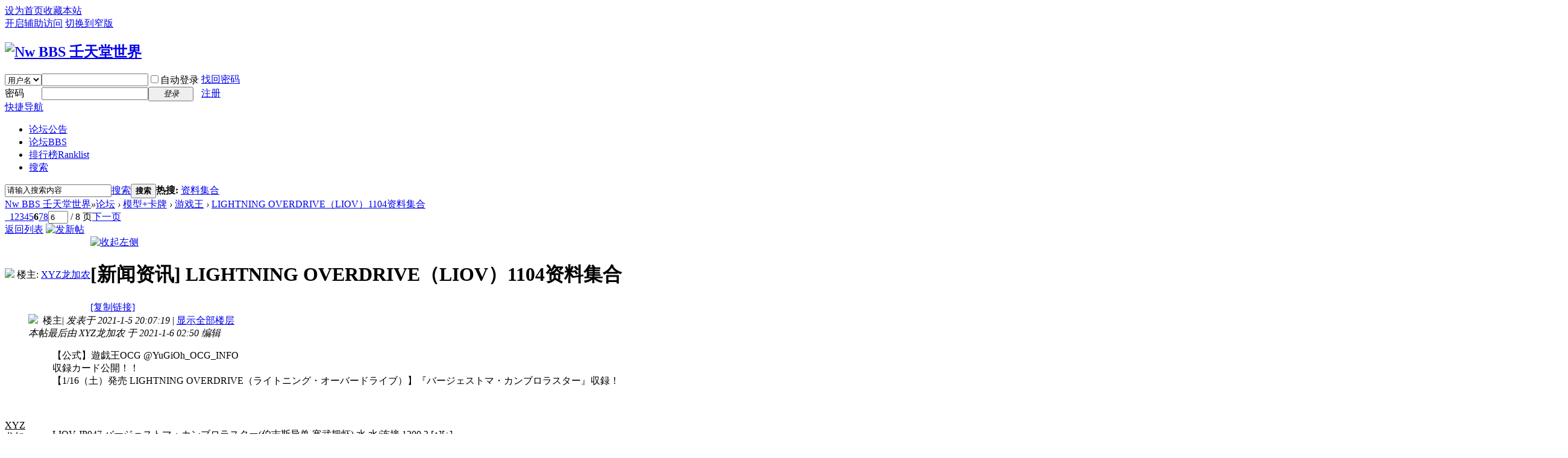

--- FILE ---
content_type: text/html; charset=utf-8
request_url: https://bbs.newwise.com/thread-956301-6-1.html
body_size: 14321
content:
<!DOCTYPE html PUBLIC "-//W3C//DTD XHTML 1.0 Transitional//EN" "http://www.w3.org/TR/xhtml1/DTD/xhtml1-transitional.dtd">
<html xmlns="http://www.w3.org/1999/xhtml">
<head>
<meta http-equiv="Content-Type" content="text/html; charset=utf-8" />
<title>LIGHTNING OVERDRIVE（LIOV）1104资料集合 - 第6页 - 游戏王 -  Nw BBS 壬天堂世界 -  Powered by Discuz!</title>
<link href="https://bbs.newwise.com/thread-956301-1-1.html" rel="canonical" />
<meta name="keywords" content="LIGHTNING OVERDRIVE（LIOV）1104资料集合" />
<meta name="description" content=" LIGHTNING OVERDRIVE（LIOV）1104资料集合 ,Nw BBS 壬天堂世界" />
<meta name="generator" content="Discuz! X3.4" />
<meta name="author" content="Discuz! Team and Comsenz UI Team" />
<meta name="copyright" content="2001-2017 Comsenz Inc." />
<meta name="MSSmartTagsPreventParsing" content="True" />
<meta http-equiv="MSThemeCompatible" content="Yes" />
<base href="https://bbs.newwise.com/" /><link rel="stylesheet" type="text/css" href="data/cache/style_1_common.css?DJ6" /><link rel="stylesheet" type="text/css" href="data/cache/style_1_forum_viewthread.css?DJ6" /><script type="text/javascript">var STYLEID = '1', STATICURL = 'https://static.newwise.com:444/static/', IMGDIR = 'https://static.newwise.com:444/static/image/common', VERHASH = 'DJ6', charset = 'utf-8', discuz_uid = '0', cookiepre = 'UWh7_2132_', cookiedomain = '', cookiepath = '/', showusercard = '1', attackevasive = '0', disallowfloat = '', creditnotice = '1|N币|枚,2|蘑菇|朵', defaultstyle = '', REPORTURL = 'aHR0cHM6Ly9iYnMubmV3d2lzZS5jb20vZm9ydW0ucGhwP21vZD12aWV3dGhyZWFkJnRpZD05NTYzMDEmZXh0cmE9cGFnZSUzRDEmcGFnZT02', SITEURL = 'https://bbs.newwise.com/', JSPATH = 'static/js/', CSSPATH = 'data/cache/style_', DYNAMICURL = '';</script>
<script src="static/js/common.js?DJ6" type="text/javascript"></script>
<meta name="application-name" content="Nw BBS 壬天堂世界" />
<meta name="msapplication-tooltip" content="Nw BBS 壬天堂世界" />
<meta name="msapplication-task" content="name=论坛;action-uri=https://bbs.newwise.com/forum.php;icon-uri=https://bbs.newwise.com/https://static.newwise.com:444/static/image/common/bbs.ico" />
<link rel="archives" title="Nw BBS 壬天堂世界" href="https://bbs.newwise.com/archiver/" />
<link rel="stylesheet" id="css_widthauto" type="text/css" href='data/cache/style_1_widthauto.css?DJ6' />
<script type="text/javascript">HTMLNODE.className += ' widthauto'</script>
<script src="static/js/forum.js?DJ6" type="text/javascript"></script>
</head>

<body id="nv_forum" class="pg_viewthread" onkeydown="if(event.keyCode==27) return false;">
<div id="append_parent"></div><div id="ajaxwaitid"></div>
<div id="toptb" class="cl">
<div class="wp">
<div class="z"><a href="javascript:;"  onclick="setHomepage('https://bbs.newwise.com/');">设为首页</a><a href="https://bbs.newwise.com/"  onclick="addFavorite(this.href, 'Nw BBS 壬天堂世界');return false;">收藏本站</a></div>
<div class="y">
<a id="switchblind" href="javascript:;" onclick="toggleBlind(this)" title="开启辅助访问" class="switchblind">开启辅助访问</a>
<a href="javascript:;" id="switchwidth" onclick="widthauto(this)" title="切换到窄版" class="switchwidth">切换到窄版</a>
</div>
</div>
</div>

<div id="hd">
<div class="wp">
<div class="hdc cl"><h2><a href="https://bbs.newwise.com/" title="Nw BBS 壬天堂世界"><img src="https://static.newwise.com:444/static/image/common/logo.png" alt="Nw BBS 壬天堂世界" border="0" /></a></h2><script src="static/js/logging.js?DJ6" type="text/javascript"></script>
<form method="post" autocomplete="off" id="lsform" action="member.php?mod=logging&amp;action=login&amp;loginsubmit=yes&amp;infloat=yes&amp;lssubmit=yes" onsubmit="return lsSubmit();">
<div class="fastlg cl">
<span id="return_ls" style="display:none"></span>
<div class="y pns">
<table cellspacing="0" cellpadding="0">
<tr>
<td>
<span class="ftid">
<select name="fastloginfield" id="ls_fastloginfield" width="40" tabindex="900">
<option value="username">用户名</option>
<option value="uid">UID</option>
<option value="email">Email</option>
</select>
</span>
<script type="text/javascript">simulateSelect('ls_fastloginfield')</script>
</td>
<td><input type="text" name="username" id="ls_username" autocomplete="off" class="px vm" tabindex="901" /></td>
<td class="fastlg_l"><label for="ls_cookietime"><input type="checkbox" name="cookietime" id="ls_cookietime" class="pc" value="2592000" tabindex="903" />自动登录</label></td>
<td>&nbsp;<a href="javascript:;" onclick="showWindow('login', 'member.php?mod=logging&action=login&viewlostpw=1')">找回密码</a></td>
</tr>
<tr>
<td><label for="ls_password" class="z psw_w">密码</label></td>
<td><input type="password" name="password" id="ls_password" class="px vm" autocomplete="off" tabindex="902" /></td>
<td class="fastlg_l"><button type="submit" class="pn vm" tabindex="904" style="width: 75px;"><em>登录</em></button></td>
<td>&nbsp;<a href="member.php?mod=register" class="xi2 xw1">注册</a></td>
</tr>
</table>
<input type="hidden" name="quickforward" value="yes" />
<input type="hidden" name="handlekey" value="ls" />
</div>
</div>
</form>

</div>

<div id="nv">
<a href="javascript:;" id="qmenu" onmouseover="delayShow(this, function () {showMenu({'ctrlid':'qmenu','pos':'34!','ctrlclass':'a','duration':2});showForummenu(8);})">快捷导航</a>
<ul><li id="mn_F126" ><a href="https://bbs.newwise.com/forum-126-1.html" hidefocus="true"  >论坛公告</a></li><li class="a" id="mn_forum" ><a href="https://bbs.newwise.com/forum.php" hidefocus="true" title="BBS"  >论坛<span>BBS</span></a></li><li id="mn_N12a7" ><a href="misc.php?mod=ranklist" hidefocus="true" title="Ranklist"  >排行榜<span>Ranklist</span></a></li><li id="mn_Nc927" ><a href="search.php?mod=forum" hidefocus="true"  >搜索</a></li></ul>
</div>
<div id="mu" class="cl">
</div><div id="scbar" class="cl">
<form id="scbar_form" method="post" autocomplete="off" onsubmit="searchFocus($('scbar_txt'))" action="search.php?searchsubmit=yes" target="_blank">
<input type="hidden" name="mod" id="scbar_mod" value="search" />
<input type="hidden" name="formhash" value="f9fe303d" />
<input type="hidden" name="srchtype" value="title" />
<input type="hidden" name="srhfid" value="8" />
<input type="hidden" name="srhlocality" value="forum::viewthread" />
<table cellspacing="0" cellpadding="0">
<tr>
<td class="scbar_icon_td"></td>
<td class="scbar_txt_td"><input type="text" name="srchtxt" id="scbar_txt" value="请输入搜索内容" autocomplete="off" x-webkit-speech speech /></td>
<td class="scbar_type_td"><a href="javascript:;" id="scbar_type" class="xg1" onclick="showMenu(this.id)" hidefocus="true">搜索</a></td>
<td class="scbar_btn_td"><button type="submit" name="searchsubmit" id="scbar_btn" sc="1" class="pn pnc" value="true"><strong class="xi2">搜索</strong></button></td>
<td class="scbar_hot_td">
<div id="scbar_hot">
<strong class="xw1">热搜: </strong>

<a href="search.php?mod=forum&amp;srchtxt=%E8%B5%84%E6%96%99%E9%9B%86%E5%90%88&amp;formhash=f9fe303d&amp;searchsubmit=true&amp;source=hotsearch" target="_blank" class="xi2" sc="1">资料集合</a>

</div>
</td>
</tr>
</table>
</form>
</div>
<ul id="scbar_type_menu" class="p_pop" style="display: none;"><li><a href="javascript:;" rel="curforum" fid="8" >本版</a></li><li><a href="javascript:;" rel="forum" class="curtype">帖子</a></li><li><a href="javascript:;" rel="user">用户</a></li></ul>
<script type="text/javascript">
initSearchmenu('scbar', '');
</script>
</div>
</div>


<div id="wp" class="wp">
<script type="text/javascript">var fid = parseInt('8'), tid = parseInt('956301');</script>

<script src="static/js/forum_viewthread.js?DJ6" type="text/javascript"></script>
<script type="text/javascript">zoomstatus = parseInt(1);var imagemaxwidth = '630';var aimgcount = new Array();</script>

<style id="diy_style" type="text/css"></style>
<!--[diy=diynavtop]--><div id="diynavtop" class="area"></div><!--[/diy]-->
<div id="pt" class="bm cl">
<div class="z">
<a href="./" class="nvhm" title="首页">Nw BBS 壬天堂世界</a><em>&raquo;</em><a href="https://bbs.newwise.com/forum.php">论坛</a> <em>&rsaquo;</em> <a href="https://bbs.newwise.com/forum.php?gid=63">模型+卡牌</a> <em>&rsaquo;</em> <a href="https://bbs.newwise.com/forum-8-1.html">游戏王</a> <em>&rsaquo;</em> <a href="https://bbs.newwise.com/thread-956301-1-1.html">LIGHTNING OVERDRIVE（LIOV）1104资料集合</a>
</div>
</div>

<style id="diy_style" type="text/css"></style>
<div class="wp">
<!--[diy=diy1]--><div id="diy1" class="area"></div><!--[/diy]-->
</div>

<div id="ct" class="wp cl">
<div id="pgt" class="pgs mbm cl ">
<div class="pgt"><div class="pg"><a href="https://bbs.newwise.com/thread-956301-5-1.html" class="prev">&nbsp;&nbsp;</a><a href="https://bbs.newwise.com/thread-956301-1-1.html">1</a><a href="https://bbs.newwise.com/thread-956301-2-1.html">2</a><a href="https://bbs.newwise.com/thread-956301-3-1.html">3</a><a href="https://bbs.newwise.com/thread-956301-4-1.html">4</a><a href="https://bbs.newwise.com/thread-956301-5-1.html">5</a><strong>6</strong><a href="https://bbs.newwise.com/thread-956301-7-1.html">7</a><a href="https://bbs.newwise.com/thread-956301-8-1.html">8</a><label><input type="text" name="custompage" class="px" size="2" title="输入页码，按回车快速跳转" value="6" onkeydown="if(event.keyCode==13) {window.location='forum.php?mod=viewthread&tid=956301&amp;extra=page%3D1&amp;page='+this.value;; doane(event);}" /><span title="共 8 页"> / 8 页</span></label><a href="https://bbs.newwise.com/thread-956301-7-1.html" class="nxt">下一页</a></div></div>
<span class="y pgb"><a href="https://bbs.newwise.com/forum-8-1.html">返回列表</a></span>
<a id="newspecial" onmouseover="$('newspecial').id = 'newspecialtmp';this.id = 'newspecial';showMenu({'ctrlid':this.id})" onclick="showWindow('newthread', 'forum.php?mod=post&action=newthread&fid=8')" href="javascript:;" title="发新帖"><img src="https://static.newwise.com:444/static/image/common/pn_post.png" alt="发新帖" /></a></div>



<div id="postlist" class="pl bm">
<table cellspacing="0" cellpadding="0">
<tr>
<td class="pls ptn pbn">
<div id="tath" class="cl">
<a href="https://bbs.newwise.com/home.php?mod=space&amp;uid=68956" title="XYZ龙加农"><img src="https://static.newwise.com:444/uc_server/data/avatar/000/06/89/56_avatar_small.jpg?ts=1548143059" onerror="this.onerror=null;this.src='https://static.newwise.com:444/uc_server/images/noavatar_small.gif'" /></a>
楼主: <a href="https://bbs.newwise.com/home.php?mod=space&amp;uid=68956" title="XYZ龙加农">XYZ龙加农</a>
</div>
</td>
<td class="plc ptm pbn vwthd">
<span class="xg1 side_btn">
<a onclick="setcookie('close_leftinfo', 1);location.reload();" title="收起左侧" class="btn_s_close" href="javascript:;"><img src="https://static.newwise.com:444/static/image/common/control_l.png" alt="收起左侧" class="vm" /></a>
</span>
<h1 class="ts">
[新闻资讯]
<span id="thread_subject">LIGHTNING OVERDRIVE（LIOV）1104资料集合</span>
</h1>
<span class="xg1">
<a href="https://bbs.newwise.com/thread-956301-1-1.html" onclick="return copyThreadUrl(this, 'Nw BBS 壬天堂世界')" >[复制链接]</a>
</span>
</td>
</tr>
</table>


<table cellspacing="0" cellpadding="0" class="ad">
<tr>
<td class="pls">
</td>
<td class="plc">
</td>
</tr>
</table><div id="post_12545833" ><table id="pid12545833" class="plhin" summary="pid12545833" cellspacing="0" cellpadding="0">
<tr>
<td class="pls" rowspan="2">
<div id="favatar12545833" class="pls favatar">
 <div class="pi">
<div class="authi"><a href="https://bbs.newwise.com/home.php?mod=space&amp;uid=68956" target="_blank" class="xw1" style="color: #000000">XYZ龙加农</a>
</div>
</div>
<div class="p_pop blk bui card_gender_" id="userinfo12545833" style="display: none; margin-top: -11px;">
<div class="m z">
<div id="userinfo12545833_ma"></div>
</div>
<div class="i y">
<div>
<strong><a href="https://bbs.newwise.com/home.php?mod=space&amp;uid=68956" target="_blank" class="xi2" style="color: #000000">XYZ龙加农</a></strong>
</div><dl class="cl">
<dt>积分</dt><dd><a href="https://bbs.newwise.com/home.php?mod=space&uid=68956&do=profile" target="_blank" class="xi2">32068</a></dd>
</dl><div class="imicn">
<a href="https://bbs.newwise.com/home.php?mod=space&amp;uid=68956&amp;do=profile" target="_blank" title="查看详细资料"><img src="https://static.newwise.com:444/static/image/common/userinfo.gif" alt="查看详细资料" /></a>
</div>
<div id="avatarfeed"><span id="threadsortswait"></span></div>
</div>
</div>
<div>
<div class="avatar"><a href="https://bbs.newwise.com/home.php?mod=space&amp;uid=68956" class="avtm" target="_blank"><img src="https://static.newwise.com:444/uc_server/data/avatar/000/06/89/56_avatar_middle.jpg?ts=1548143059" onerror="this.onerror=null;this.src='https://static.newwise.com:444/uc_server/images/noavatar_middle.gif'" /></a></div>
</div>
</div>
</td>
<td class="plc">
<div class="pi">
<div class="pti">
<div class="pdbt">
</div>
<div class="authi">
<img class="authicn vm" id="authicon12545833" src="https://static.newwise.com:444/static/image/common/ico_lz.png" />
&nbsp;楼主<span class="pipe">|</span>
<em id="authorposton12545833">发表于 2021-1-5 20:07:19</em>
<span class="pipe">|</span>
<a href="https://bbs.newwise.com/thread-956301-6-1.html" rel="nofollow">显示全部楼层</a>
</div>
</div>
</div><div class="pct"><style type="text/css">.pcb{margin-right:0}</style><div class="pcb">
<div class="t_fsz">
<table cellspacing="0" cellpadding="0"><tr><td class="t_f" id="postmessage_12545833">
<i class="pstatus"> 本帖最后由 XYZ龙加农 于 2021-1-6 02:50 编辑 </i><br />
<div class="quote"><blockquote>【公式】遊戯王OCG @YuGiOh_OCG_INFO<br />
収録カード公開！！<br />
【1/16（土）発売 LIGHTNING OVERDRIVE（ライトニング・オーバードライブ）】『バージェストマ・カンブロラスター』収録！</blockquote></div><br />
<br />
<div class="quote"><blockquote>LIOV-JP047 バージェストマ・カンブロラスター(伯吉斯异兽·寒武耙虾) 水 水/连接 1200 2 [↑][↓]<br />
「バージェストマ」怪兽2只<br />
这个卡名的②③的效果1回合各能使用1次。①：场上的这张卡不受其他怪兽的效果影响。②：以魔法与陷阱区域盖放的1张卡为对象才能发动。那张卡送去墓地，从卡组选1张「バージェストマ」陷阱卡在自己场上盖放。这个效果盖放的卡在盖放的回合也能发动。③：自己场上盖放的卡被效果破坏的场合，可以作为代替把场上·墓地的这张卡除外。</blockquote></div></td></tr></table>

<div class="attach_nopermission attach_tips">
<div>
<h3><strong>本帖子中包含更多资源</strong></h3>
<p>您需要 <a href="member.php?mod=logging&amp;action=login" onclick="showWindow('login', this.href);return false;">登录</a> 才可以下载或查看，没有帐号？<a href="member.php?mod=register" title="注册帐号">注册</a> </p>
</div>
<span class="atips_close" onclick="this.parentNode.style.display='none'">x</span>
</div>

</div>
<div id="comment_12545833" class="cm">
</div>

<div id="post_rate_div_12545833"></div>
</div>
</div>

</td></tr>
<tr><td class="plc plm">
</td>
</tr>
<tr id="_postposition12545833"></tr>
<tr>
<td class="pls"></td>
<td class="plc" style="overflow:visible;">
<div class="po hin">
<div class="pob cl">
<em>
<a class="fastre" href="forum.php?mod=post&amp;action=reply&amp;fid=8&amp;tid=956301&amp;repquote=12545833&amp;extra=page%3D1&amp;page=6" onclick="showWindow('reply', this.href)">回复</a>
</em>

<p>
<a href="javascript:;" id="mgc_post_12545833" onmouseover="showMenu(this.id)" class="showmenu">使用道具</a>
<a href="javascript:;" onclick="showWindow('miscreport12545833', 'misc.php?mod=report&rtype=post&rid=12545833&tid=956301&fid=8', 'get', -1);return false;">举报</a>
</p>

<ul id="mgc_post_12545833_menu" class="p_pop mgcmn" style="display: none;">
<li><a href="https://bbs.newwise.com/home.php?mod=magic&amp;mid=namepost&amp;idtype=pid&amp;id=12545833:956301" id="a_namepost_12545833" onclick="showWindow(this.id, this.href)"><img src="https://static.newwise.com:444/static/image/magic/namepost.small.gif" />显身卡</a><li>
</ul>
<script type="text/javascript" reload="1">checkmgcmn('post_12545833')</script>
</div>
</div>
</td>
</tr>
<tr class="ad">
<td class="pls">
</td>
<td class="plc">
</td>
</tr>
</table>
</div><div id="post_12545838" ><table id="pid12545838" class="plhin" summary="pid12545838" cellspacing="0" cellpadding="0">
<tr>
<td class="pls" rowspan="2">
<div id="favatar12545838" class="pls favatar">
 <div class="pi">
<div class="authi"><a href="https://bbs.newwise.com/home.php?mod=space&amp;uid=68956" target="_blank" class="xw1" style="color: #000000">XYZ龙加农</a>
</div>
</div>
<div class="p_pop blk bui card_gender_" id="userinfo12545838" style="display: none; margin-top: -11px;">
<div class="m z">
<div id="userinfo12545838_ma"></div>
</div>
<div class="i y">
<div>
<strong><a href="https://bbs.newwise.com/home.php?mod=space&amp;uid=68956" target="_blank" class="xi2" style="color: #000000">XYZ龙加农</a></strong>
</div><dl class="cl">
<dt>积分</dt><dd><a href="https://bbs.newwise.com/home.php?mod=space&uid=68956&do=profile" target="_blank" class="xi2">32068</a></dd>
</dl><div class="imicn">
<a href="https://bbs.newwise.com/home.php?mod=space&amp;uid=68956&amp;do=profile" target="_blank" title="查看详细资料"><img src="https://static.newwise.com:444/static/image/common/userinfo.gif" alt="查看详细资料" /></a>
</div>
<div id="avatarfeed"><span id="threadsortswait"></span></div>
</div>
</div>
<div>
<div class="avatar"><a href="https://bbs.newwise.com/home.php?mod=space&amp;uid=68956" class="avtm" target="_blank"><img src="https://static.newwise.com:444/uc_server/data/avatar/000/06/89/56_avatar_middle.jpg?ts=1548143059" onerror="this.onerror=null;this.src='https://static.newwise.com:444/uc_server/images/noavatar_middle.gif'" /></a></div>
</div>
</div>
</td>
<td class="plc">
<div class="pi">
<div class="pti">
<div class="pdbt">
</div>
<div class="authi">
<img class="authicn vm" id="authicon12545838" src="https://static.newwise.com:444/static/image/common/ico_lz.png" />
&nbsp;楼主<span class="pipe">|</span>
<em id="authorposton12545838">发表于 2021-1-6 19:11:49</em>
<span class="pipe">|</span>
<a href="https://bbs.newwise.com/thread-956301-6-1.html" rel="nofollow">显示全部楼层</a>
</div>
</div>
</div><div class="pct"><div class="pcb">
<div class="t_fsz">
<table cellspacing="0" cellpadding="0"><tr><td class="t_f" id="postmessage_12545838">
<i class="pstatus"> 本帖最后由 XYZ龙加农 于 2021-1-7 00:46 编辑 </i><br />
<div class="quote"><blockquote>【公式】遊戯王OCG @YuGiOh_OCG_INFO<br />
収録カード公開！！<br />
【1/16（土）発売 LIGHTNING OVERDRIVE（ライトニング・オーバードライブ）】『S－Force ドッグ・タッグ』と『S－Force エッジ・レイザー』収録！</blockquote></div><br />
<br />
<div class="quote"><blockquote>LIOV-JP014 S－Force ドッグ・タッグ(治安战警队 组队双犬) 光 5星 机械 1600 2100<br />
这个卡名的①的效果1回合只能使用1次。①：自己场上有「S－Force」怪兽存在，对方对怪兽的召唤·特殊召唤成功的场合才能发动。这张卡从手卡特殊召唤。②：只要这张卡在怪兽区域存在，自己主要阶段中，自己的「S－Force」怪兽的正对面的对方怪兽不能把效果发动。<br />
<br />
LIOV-JP015( R )S－Force エッジ・レイザー(治安战警队 拔刃者) 暗 4星 电子界 1500 1300<br />
这个卡名的①的效果1回合只能使用1次。①：这张卡召唤·特殊召唤成功的场合才能发动。从手卡把「S－Force エッジ・レイザー」以外的1只「S－Force」怪兽攻击表示特殊召唤。②：只要这张卡在怪兽区域存在，自己的「S－Force」怪兽的正对面的对方怪兽不能作为连接3以上的怪兽的连接素材。</blockquote></div></td></tr></table>

<div class="attach_nopermission attach_tips">
<div>
<h3><strong>本帖子中包含更多资源</strong></h3>
<p>您需要 <a href="member.php?mod=logging&amp;action=login" onclick="showWindow('login', this.href);return false;">登录</a> 才可以下载或查看，没有帐号？<a href="member.php?mod=register" title="注册帐号">注册</a> </p>
</div>
<span class="atips_close" onclick="this.parentNode.style.display='none'">x</span>
</div>

</div>
<div id="comment_12545838" class="cm">
</div>

<div id="post_rate_div_12545838"></div>
</div>
</div>

</td></tr>
<tr><td class="plc plm">
</td>
</tr>
<tr id="_postposition12545838"></tr>
<tr>
<td class="pls"></td>
<td class="plc" style="overflow:visible;">
<div class="po hin">
<div class="pob cl">
<em>
<a class="fastre" href="forum.php?mod=post&amp;action=reply&amp;fid=8&amp;tid=956301&amp;repquote=12545838&amp;extra=page%3D1&amp;page=6" onclick="showWindow('reply', this.href)">回复</a>
</em>

<p>
<a href="javascript:;" id="mgc_post_12545838" onmouseover="showMenu(this.id)" class="showmenu">使用道具</a>
<a href="javascript:;" onclick="showWindow('miscreport12545838', 'misc.php?mod=report&rtype=post&rid=12545838&tid=956301&fid=8', 'get', -1);return false;">举报</a>
</p>

<ul id="mgc_post_12545838_menu" class="p_pop mgcmn" style="display: none;">
<li><a href="https://bbs.newwise.com/home.php?mod=magic&amp;mid=namepost&amp;idtype=pid&amp;id=12545838:956301" id="a_namepost_12545838" onclick="showWindow(this.id, this.href)"><img src="https://static.newwise.com:444/static/image/magic/namepost.small.gif" />显身卡</a><li>
</ul>
<script type="text/javascript" reload="1">checkmgcmn('post_12545838')</script>
</div>
</div>
</td>
</tr>
<tr class="ad">
<td class="pls">
</td>
<td class="plc">
</td>
</tr>
</table>
</div><div id="post_12545841" ><table id="pid12545841" class="plhin" summary="pid12545841" cellspacing="0" cellpadding="0">
<tr>
<td class="pls" rowspan="2">
<div id="favatar12545841" class="pls favatar">
 <div class="pi">
<div class="authi"><a href="https://bbs.newwise.com/home.php?mod=space&amp;uid=68956" target="_blank" class="xw1" style="color: #000000">XYZ龙加农</a>
</div>
</div>
<div class="p_pop blk bui card_gender_" id="userinfo12545841" style="display: none; margin-top: -11px;">
<div class="m z">
<div id="userinfo12545841_ma"></div>
</div>
<div class="i y">
<div>
<strong><a href="https://bbs.newwise.com/home.php?mod=space&amp;uid=68956" target="_blank" class="xi2" style="color: #000000">XYZ龙加农</a></strong>
</div><dl class="cl">
<dt>积分</dt><dd><a href="https://bbs.newwise.com/home.php?mod=space&uid=68956&do=profile" target="_blank" class="xi2">32068</a></dd>
</dl><div class="imicn">
<a href="https://bbs.newwise.com/home.php?mod=space&amp;uid=68956&amp;do=profile" target="_blank" title="查看详细资料"><img src="https://static.newwise.com:444/static/image/common/userinfo.gif" alt="查看详细资料" /></a>
</div>
<div id="avatarfeed"><span id="threadsortswait"></span></div>
</div>
</div>
<div>
<div class="avatar"><a href="https://bbs.newwise.com/home.php?mod=space&amp;uid=68956" class="avtm" target="_blank"><img src="https://static.newwise.com:444/uc_server/data/avatar/000/06/89/56_avatar_middle.jpg?ts=1548143059" onerror="this.onerror=null;this.src='https://static.newwise.com:444/uc_server/images/noavatar_middle.gif'" /></a></div>
</div>
</div>
</td>
<td class="plc">
<div class="pi">
<div class="pti">
<div class="pdbt">
</div>
<div class="authi">
<img class="authicn vm" id="authicon12545841" src="https://static.newwise.com:444/static/image/common/ico_lz.png" />
&nbsp;楼主<span class="pipe">|</span>
<em id="authorposton12545841">发表于 2021-1-6 20:03:23</em>
<span class="pipe">|</span>
<a href="https://bbs.newwise.com/thread-956301-6-1.html" rel="nofollow">显示全部楼层</a>
</div>
</div>
</div><div class="pct"><div class="pcb">
<div class="t_fsz">
<table cellspacing="0" cellpadding="0"><tr><td class="t_f" id="postmessage_12545841">
<i class="pstatus"> 本帖最后由 XYZ龙加农 于 2021-1-7 00:44 编辑 </i><br />
<div class="quote"><blockquote>【公式】遊戯王OCG @YuGiOh_OCG_INFO<br />
収録カード公開！！<br />
【1/16（土）発売 LIGHTNING OVERDRIVE（ライトニング・オーバードライブ）】『S－Force チェイス』収録！</blockquote></div><br />
<br />
<div class="quote"><blockquote>LIOV-JP077 S－Force チェイス(治安战警队追缉) 通常陷阱<br />
这个卡名的①②的效果1回合各能使用1次。①：以最多有自己场上的「S－Force」怪兽种类数量的对方场上的表侧表示的卡为对象才能发动。那些卡回到持有者手卡。②：自己场上的「S－Force」怪兽为让效果发动而把手卡除外的场合，可以作为代替把墓地的这张卡除外。</blockquote></div></td></tr></table>

<div class="attach_nopermission attach_tips">
<div>
<h3><strong>本帖子中包含更多资源</strong></h3>
<p>您需要 <a href="member.php?mod=logging&amp;action=login" onclick="showWindow('login', this.href);return false;">登录</a> 才可以下载或查看，没有帐号？<a href="member.php?mod=register" title="注册帐号">注册</a> </p>
</div>
<span class="atips_close" onclick="this.parentNode.style.display='none'">x</span>
</div>

</div>
<div id="comment_12545841" class="cm">
</div>

<div id="post_rate_div_12545841"></div>
</div>
</div>

</td></tr>
<tr><td class="plc plm">
</td>
</tr>
<tr id="_postposition12545841"></tr>
<tr>
<td class="pls"></td>
<td class="plc" style="overflow:visible;">
<div class="po hin">
<div class="pob cl">
<em>
<a class="fastre" href="forum.php?mod=post&amp;action=reply&amp;fid=8&amp;tid=956301&amp;repquote=12545841&amp;extra=page%3D1&amp;page=6" onclick="showWindow('reply', this.href)">回复</a>
</em>

<p>
<a href="javascript:;" id="mgc_post_12545841" onmouseover="showMenu(this.id)" class="showmenu">使用道具</a>
<a href="javascript:;" onclick="showWindow('miscreport12545841', 'misc.php?mod=report&rtype=post&rid=12545841&tid=956301&fid=8', 'get', -1);return false;">举报</a>
</p>

<ul id="mgc_post_12545841_menu" class="p_pop mgcmn" style="display: none;">
<li><a href="https://bbs.newwise.com/home.php?mod=magic&amp;mid=namepost&amp;idtype=pid&amp;id=12545841:956301" id="a_namepost_12545841" onclick="showWindow(this.id, this.href)"><img src="https://static.newwise.com:444/static/image/magic/namepost.small.gif" />显身卡</a><li>
</ul>
<script type="text/javascript" reload="1">checkmgcmn('post_12545841')</script>
</div>
</div>
</td>
</tr>
<tr class="ad">
<td class="pls">
</td>
<td class="plc">
</td>
</tr>
</table>
</div><div id="post_12545855" ><table id="pid12545855" class="plhin" summary="pid12545855" cellspacing="0" cellpadding="0">
<tr>
<td class="pls" rowspan="2">
<div id="favatar12545855" class="pls favatar">
 <div class="pi">
<div class="authi"><a href="https://bbs.newwise.com/home.php?mod=space&amp;uid=538195" target="_blank" class="xw1" style="color: #000000">hidechan</a>
</div>
</div>
<div class="p_pop blk bui card_gender_" id="userinfo12545855" style="display: none; margin-top: -11px;">
<div class="m z">
<div id="userinfo12545855_ma"></div>
</div>
<div class="i y">
<div>
<strong><a href="https://bbs.newwise.com/home.php?mod=space&amp;uid=538195" target="_blank" class="xi2" style="color: #000000">hidechan</a></strong>
</div><dl class="cl">
<dt>积分</dt><dd><a href="https://bbs.newwise.com/home.php?mod=space&uid=538195&do=profile" target="_blank" class="xi2">273</a></dd>
</dl><div class="imicn">
<a href="https://bbs.newwise.com/home.php?mod=space&amp;uid=538195&amp;do=profile" target="_blank" title="查看详细资料"><img src="https://static.newwise.com:444/static/image/common/userinfo.gif" alt="查看详细资料" /></a>
</div>
<div id="avatarfeed"><span id="threadsortswait"></span></div>
</div>
</div>
<div>
<div class="avatar"><a href="https://bbs.newwise.com/home.php?mod=space&amp;uid=538195" class="avtm" target="_blank"><img src="https://static.newwise.com:444/uc_server/images/noavatar_middle.gif" onerror="this.onerror=null;this.src='https://static.newwise.com:444/uc_server/images/noavatar_middle.gif'" /></a></div>
</div>
</div>
</td>
<td class="plc">
<div class="pi">
<div class="pti">
<div class="pdbt">
</div>
<div class="authi">
<img class="authicn vm" id="authicon12545855" src="https://static.newwise.com:444/static/image/common/online_member.gif" />
<em id="authorposton12545855">发表于 2021-1-7 18:04:18</em>
<span class="pipe">|</span>
<a href="https://bbs.newwise.com/thread-956301-6-1.html" rel="nofollow">显示全部楼层</a>
</div>
</div>
</div><div class="pct"><div class="pcb">
<div class="t_fsz">
<table cellspacing="0" cellpadding="0"><tr><td class="t_f" id="postmessage_12545855">
<img id="aimg_HgRU3" onclick="zoom(this, this.src, 0, 0, 0)" class="zoom" src="https://i.imgur.com/V6fSJko.jpg" onmouseover="img_onmouseoverfunc(this)" onload="thumbImg(this)" border="0" alt="" /></td></tr></table>


</div>
<div id="comment_12545855" class="cm">
</div>

<div id="post_rate_div_12545855"></div>
</div>
</div>

</td></tr>
<tr><td class="plc plm">
</td>
</tr>
<tr id="_postposition12545855"></tr>
<tr>
<td class="pls"></td>
<td class="plc" style="overflow:visible;">
<div class="po hin">
<div class="pob cl">
<em>
<a class="fastre" href="forum.php?mod=post&amp;action=reply&amp;fid=8&amp;tid=956301&amp;repquote=12545855&amp;extra=page%3D1&amp;page=6" onclick="showWindow('reply', this.href)">回复</a>
</em>

<p>
<a href="javascript:;" id="mgc_post_12545855" onmouseover="showMenu(this.id)" class="showmenu">使用道具</a>
<a href="javascript:;" onclick="showWindow('miscreport12545855', 'misc.php?mod=report&rtype=post&rid=12545855&tid=956301&fid=8', 'get', -1);return false;">举报</a>
</p>

<ul id="mgc_post_12545855_menu" class="p_pop mgcmn" style="display: none;">
<li><a href="https://bbs.newwise.com/home.php?mod=magic&amp;mid=namepost&amp;idtype=pid&amp;id=12545855:956301" id="a_namepost_12545855" onclick="showWindow(this.id, this.href)"><img src="https://static.newwise.com:444/static/image/magic/namepost.small.gif" />显身卡</a><li>
</ul>
<script type="text/javascript" reload="1">checkmgcmn('post_12545855')</script>
</div>
</div>
</td>
</tr>
<tr class="ad">
<td class="pls">
</td>
<td class="plc">
</td>
</tr>
</table>
<script type="text/javascript" reload="1">
aimgcount[12545855] = ['HgRU3'];
attachimggroup(12545855);
attachimgshow(12545855);
var aimgfid = 0;
</script>
</div><div id="post_12545857" ><table id="pid12545857" class="plhin" summary="pid12545857" cellspacing="0" cellpadding="0">
<tr>
<td class="pls" rowspan="2">
<div id="favatar12545857" class="pls favatar">
 <div class="pi">
<div class="authi"><a href="https://bbs.newwise.com/home.php?mod=space&amp;uid=68956" target="_blank" class="xw1" style="color: #000000">XYZ龙加农</a>
</div>
</div>
<div class="p_pop blk bui card_gender_" id="userinfo12545857" style="display: none; margin-top: -11px;">
<div class="m z">
<div id="userinfo12545857_ma"></div>
</div>
<div class="i y">
<div>
<strong><a href="https://bbs.newwise.com/home.php?mod=space&amp;uid=68956" target="_blank" class="xi2" style="color: #000000">XYZ龙加农</a></strong>
</div><dl class="cl">
<dt>积分</dt><dd><a href="https://bbs.newwise.com/home.php?mod=space&uid=68956&do=profile" target="_blank" class="xi2">32068</a></dd>
</dl><div class="imicn">
<a href="https://bbs.newwise.com/home.php?mod=space&amp;uid=68956&amp;do=profile" target="_blank" title="查看详细资料"><img src="https://static.newwise.com:444/static/image/common/userinfo.gif" alt="查看详细资料" /></a>
</div>
<div id="avatarfeed"><span id="threadsortswait"></span></div>
</div>
</div>
<div>
<div class="avatar"><a href="https://bbs.newwise.com/home.php?mod=space&amp;uid=68956" class="avtm" target="_blank"><img src="https://static.newwise.com:444/uc_server/data/avatar/000/06/89/56_avatar_middle.jpg?ts=1548143059" onerror="this.onerror=null;this.src='https://static.newwise.com:444/uc_server/images/noavatar_middle.gif'" /></a></div>
</div>
</div>
</td>
<td class="plc">
<div class="pi">
<div class="pti">
<div class="pdbt">
</div>
<div class="authi">
<img class="authicn vm" id="authicon12545857" src="https://static.newwise.com:444/static/image/common/ico_lz.png" />
&nbsp;楼主<span class="pipe">|</span>
<em id="authorposton12545857">发表于 2021-1-7 20:16:21</em>
<span class="pipe">|</span>
<a href="https://bbs.newwise.com/thread-956301-6-1.html" rel="nofollow">显示全部楼层</a>
</div>
</div>
</div><div class="pct"><div class="pcb">
<div class="t_fsz">
<table cellspacing="0" cellpadding="0"><tr><td class="t_f" id="postmessage_12545857">
<i class="pstatus"> 本帖最后由 XYZ龙加农 于 2021-1-7 21:47 编辑 </i><br />
<div class="quote"><blockquote>【公式】遊戯王OCG @YuGiOh_OCG_INFO<br />
収録カード公開！！<br />
【1/16（土）発売 LIGHTNING OVERDRIVE（ライトニング・オーバードライブ）】『スクラップ・ラプター』収録！</blockquote></div><br />
<br />
<div class="quote"><blockquote>LIOV-JP021 スクラップ・ラプター(废铁盗龙) 地 4星 恐龙/调整 1400 1000<br />
这个卡名的①②的效果1回合各能使用1次。①：以自己场上1只怪兽为对象才能发动。那只怪兽破坏。这个回合，自己在通常召唤外加上只有1次，自己主要阶段可以把1只「スクラップ」怪兽召唤。②：这张卡被「スクラップ」卡的效果破坏送去墓地的场合才能发动。从卡组把1张「スクラップ・ファクトリー」或者1只调整以外的「スクラップ」怪兽加入手卡。</blockquote></div></td></tr></table>

<div class="attach_nopermission attach_tips">
<div>
<h3><strong>本帖子中包含更多资源</strong></h3>
<p>您需要 <a href="member.php?mod=logging&amp;action=login" onclick="showWindow('login', this.href);return false;">登录</a> 才可以下载或查看，没有帐号？<a href="member.php?mod=register" title="注册帐号">注册</a> </p>
</div>
<span class="atips_close" onclick="this.parentNode.style.display='none'">x</span>
</div>

</div>
<div id="comment_12545857" class="cm">
</div>

<div id="post_rate_div_12545857"></div>
</div>
</div>

</td></tr>
<tr><td class="plc plm">
</td>
</tr>
<tr id="_postposition12545857"></tr>
<tr>
<td class="pls"></td>
<td class="plc" style="overflow:visible;">
<div class="po hin">
<div class="pob cl">
<em>
<a class="fastre" href="forum.php?mod=post&amp;action=reply&amp;fid=8&amp;tid=956301&amp;repquote=12545857&amp;extra=page%3D1&amp;page=6" onclick="showWindow('reply', this.href)">回复</a>
</em>

<p>
<a href="javascript:;" id="mgc_post_12545857" onmouseover="showMenu(this.id)" class="showmenu">使用道具</a>
<a href="javascript:;" onclick="showWindow('miscreport12545857', 'misc.php?mod=report&rtype=post&rid=12545857&tid=956301&fid=8', 'get', -1);return false;">举报</a>
</p>

<ul id="mgc_post_12545857_menu" class="p_pop mgcmn" style="display: none;">
<li><a href="https://bbs.newwise.com/home.php?mod=magic&amp;mid=namepost&amp;idtype=pid&amp;id=12545857:956301" id="a_namepost_12545857" onclick="showWindow(this.id, this.href)"><img src="https://static.newwise.com:444/static/image/magic/namepost.small.gif" />显身卡</a><li>
</ul>
<script type="text/javascript" reload="1">checkmgcmn('post_12545857')</script>
</div>
</div>
</td>
</tr>
<tr class="ad">
<td class="pls">
</td>
<td class="plc">
</td>
</tr>
</table>
</div><div id="post_12545860" ><table id="pid12545860" class="plhin" summary="pid12545860" cellspacing="0" cellpadding="0">
<tr>
<td class="pls" rowspan="2">
<div id="favatar12545860" class="pls favatar">
 <div class="pi">
<div class="authi"><a href="https://bbs.newwise.com/home.php?mod=space&amp;uid=883261" target="_blank" class="xw1" style="color: #000000">找女神中~</a>
</div>
</div>
<div class="p_pop blk bui card_gender_" id="userinfo12545860" style="display: none; margin-top: -11px;">
<div class="m z">
<div id="userinfo12545860_ma"></div>
</div>
<div class="i y">
<div>
<strong><a href="https://bbs.newwise.com/home.php?mod=space&amp;uid=883261" target="_blank" class="xi2" style="color: #000000">找女神中~</a></strong>
</div><dl class="cl">
<dt>积分</dt><dd><a href="https://bbs.newwise.com/home.php?mod=space&uid=883261&do=profile" target="_blank" class="xi2">1602</a></dd>
</dl><div class="imicn">
<a href="https://bbs.newwise.com/home.php?mod=space&amp;uid=883261&amp;do=profile" target="_blank" title="查看详细资料"><img src="https://static.newwise.com:444/static/image/common/userinfo.gif" alt="查看详细资料" /></a>
</div>
<div id="avatarfeed"><span id="threadsortswait"></span></div>
</div>
</div>
<div>
<div class="avatar"><a href="https://bbs.newwise.com/home.php?mod=space&amp;uid=883261" class="avtm" target="_blank"><img src="https://static.newwise.com:444/uc_server/data/avatar/000/88/32/61_avatar_middle.jpg?ts=1548172466" onerror="this.onerror=null;this.src='https://static.newwise.com:444/uc_server/images/noavatar_middle.gif'" /></a></div>
</div>
</div>
</td>
<td class="plc">
<div class="pi">
<div class="pti">
<div class="pdbt">
</div>
<div class="authi">
<img class="authicn vm" id="authicon12545860" src="https://static.newwise.com:444/static/image/common/online_member.gif" />
<em id="authorposton12545860">发表于 2021-1-7 22:18:40</em>
<span class="pipe">|</span>
<a href="https://bbs.newwise.com/thread-956301-6-1.html" rel="nofollow">显示全部楼层</a>
</div>
</div>
</div><div class="pct"><div class="pcb">
<div class="t_fsz">
<table cellspacing="0" cellpadding="0"><tr><td class="t_f" id="postmessage_12545860">
ダーク・ネオスト <br />
ブラッド・ローズ・ドラゴン </td></tr></table>

<div class="attach_nopermission attach_tips">
<div>
<h3><strong>本帖子中包含更多资源</strong></h3>
<p>您需要 <a href="member.php?mod=logging&amp;action=login" onclick="showWindow('login', this.href);return false;">登录</a> 才可以下载或查看，没有帐号？<a href="member.php?mod=register" title="注册帐号">注册</a> </p>
</div>
<span class="atips_close" onclick="this.parentNode.style.display='none'">x</span>
</div>

</div>
<div id="comment_12545860" class="cm">
</div>

<div id="post_rate_div_12545860"></div>
</div>
</div>

</td></tr>
<tr><td class="plc plm">
</td>
</tr>
<tr id="_postposition12545860"></tr>
<tr>
<td class="pls"></td>
<td class="plc" style="overflow:visible;">
<div class="po hin">
<div class="pob cl">
<em>
<a class="fastre" href="forum.php?mod=post&amp;action=reply&amp;fid=8&amp;tid=956301&amp;repquote=12545860&amp;extra=page%3D1&amp;page=6" onclick="showWindow('reply', this.href)">回复</a>
</em>

<p>
<a href="javascript:;" id="mgc_post_12545860" onmouseover="showMenu(this.id)" class="showmenu">使用道具</a>
<a href="javascript:;" onclick="showWindow('miscreport12545860', 'misc.php?mod=report&rtype=post&rid=12545860&tid=956301&fid=8', 'get', -1);return false;">举报</a>
</p>

<ul id="mgc_post_12545860_menu" class="p_pop mgcmn" style="display: none;">
<li><a href="https://bbs.newwise.com/home.php?mod=magic&amp;mid=namepost&amp;idtype=pid&amp;id=12545860:956301" id="a_namepost_12545860" onclick="showWindow(this.id, this.href)"><img src="https://static.newwise.com:444/static/image/magic/namepost.small.gif" />显身卡</a><li>
</ul>
<script type="text/javascript" reload="1">checkmgcmn('post_12545860')</script>
</div>
</div>
</td>
</tr>
<tr class="ad">
<td class="pls">
</td>
<td class="plc">
</td>
</tr>
</table>
</div><div id="post_12545861" ><table id="pid12545861" class="plhin" summary="pid12545861" cellspacing="0" cellpadding="0">
<tr>
<td class="pls" rowspan="2">
<div id="favatar12545861" class="pls favatar">
 <div class="pi">
<div class="authi"><a href="https://bbs.newwise.com/home.php?mod=space&amp;uid=1231982" target="_blank" class="xw1">bmstcrazy</a>
</div>
</div>
<div class="p_pop blk bui card_gender_" id="userinfo12545861" style="display: none; margin-top: -11px;">
<div class="m z">
<div id="userinfo12545861_ma"></div>
</div>
<div class="i y">
<div>
<strong><a href="https://bbs.newwise.com/home.php?mod=space&amp;uid=1231982" target="_blank" class="xi2">bmstcrazy</a></strong>
</div><dl class="cl">
<dt>积分</dt><dd><a href="https://bbs.newwise.com/home.php?mod=space&uid=1231982&do=profile" target="_blank" class="xi2">695</a></dd>
</dl><div class="imicn">
<a href="https://bbs.newwise.com/home.php?mod=space&amp;uid=1231982&amp;do=profile" target="_blank" title="查看详细资料"><img src="https://static.newwise.com:444/static/image/common/userinfo.gif" alt="查看详细资料" /></a>
</div>
<div id="avatarfeed"><span id="threadsortswait"></span></div>
</div>
</div>
<div>
<div class="avatar"><a href="https://bbs.newwise.com/home.php?mod=space&amp;uid=1231982" class="avtm" target="_blank"><img src="https://static.newwise.com:444/uc_server/images/noavatar_middle.gif" onerror="this.onerror=null;this.src='https://static.newwise.com:444/uc_server/images/noavatar_middle.gif'" /></a></div>
</div>
</div>
</td>
<td class="plc">
<div class="pi">
<div class="pti">
<div class="pdbt">
</div>
<div class="authi">
<img class="authicn vm" id="authicon12545861" src="https://static.newwise.com:444/static/image/common/online_member.gif" />
<em id="authorposton12545861">发表于 2021-1-7 23:25:22</em>
<span class="pipe">|</span>
<a href="https://bbs.newwise.com/thread-956301-6-1.html" rel="nofollow">显示全部楼层</a>
</div>
</div>
</div><div class="pct"><div class="pcb">
<div class="t_fsz">
<table cellspacing="0" cellpadding="0"><tr><td class="t_f" id="postmessage_12545861">
盗龙一出，废铁被炒……<br />
诚实为啥受到黑暗污染？血蔷薇是还原当初花龙初出战不拆自己的情景吗？</td></tr></table>


</div>
<div id="comment_12545861" class="cm">
</div>

<div id="post_rate_div_12545861"></div>
</div>
</div>

</td></tr>
<tr><td class="plc plm">
</td>
</tr>
<tr id="_postposition12545861"></tr>
<tr>
<td class="pls"></td>
<td class="plc" style="overflow:visible;">
<div class="po hin">
<div class="pob cl">
<em>
<a class="fastre" href="forum.php?mod=post&amp;action=reply&amp;fid=8&amp;tid=956301&amp;repquote=12545861&amp;extra=page%3D1&amp;page=6" onclick="showWindow('reply', this.href)">回复</a>
</em>

<p>
<a href="javascript:;" id="mgc_post_12545861" onmouseover="showMenu(this.id)" class="showmenu">使用道具</a>
<a href="javascript:;" onclick="showWindow('miscreport12545861', 'misc.php?mod=report&rtype=post&rid=12545861&tid=956301&fid=8', 'get', -1);return false;">举报</a>
</p>

<ul id="mgc_post_12545861_menu" class="p_pop mgcmn" style="display: none;">
<li><a href="https://bbs.newwise.com/home.php?mod=magic&amp;mid=namepost&amp;idtype=pid&amp;id=12545861:956301" id="a_namepost_12545861" onclick="showWindow(this.id, this.href)"><img src="https://static.newwise.com:444/static/image/magic/namepost.small.gif" />显身卡</a><li>
</ul>
<script type="text/javascript" reload="1">checkmgcmn('post_12545861')</script>
</div>
</div>
</td>
</tr>
<tr class="ad">
<td class="pls">
</td>
<td class="plc">
</td>
</tr>
</table>
</div><div id="post_12545864" ><table id="pid12545864" class="plhin" summary="pid12545864" cellspacing="0" cellpadding="0">
<tr>
<td class="pls" rowspan="2">
<div id="favatar12545864" class="pls favatar">
 <div class="pi">
<div class="authi"><a href="https://bbs.newwise.com/home.php?mod=space&amp;uid=903234" target="_blank" class="xw1" style="color: #000000">gunbuster</a>
</div>
</div>
<div class="p_pop blk bui card_gender_" id="userinfo12545864" style="display: none; margin-top: -11px;">
<div class="m z">
<div id="userinfo12545864_ma"></div>
</div>
<div class="i y">
<div>
<strong><a href="https://bbs.newwise.com/home.php?mod=space&amp;uid=903234" target="_blank" class="xi2" style="color: #000000">gunbuster</a></strong>
</div><dl class="cl">
<dt>积分</dt><dd><a href="https://bbs.newwise.com/home.php?mod=space&uid=903234&do=profile" target="_blank" class="xi2">226</a></dd>
</dl><div class="imicn">
<a href="https://bbs.newwise.com/home.php?mod=space&amp;uid=903234&amp;do=profile" target="_blank" title="查看详细资料"><img src="https://static.newwise.com:444/static/image/common/userinfo.gif" alt="查看详细资料" /></a>
</div>
<div id="avatarfeed"><span id="threadsortswait"></span></div>
</div>
</div>
<div>
<div class="avatar"><a href="https://bbs.newwise.com/home.php?mod=space&amp;uid=903234" class="avtm" target="_blank"><img src="https://static.newwise.com:444/uc_server/images/noavatar_middle.gif" onerror="this.onerror=null;this.src='https://static.newwise.com:444/uc_server/images/noavatar_middle.gif'" /></a></div>
</div>
</div>
</td>
<td class="plc">
<div class="pi">
<div class="pti">
<div class="pdbt">
</div>
<div class="authi">
<img class="authicn vm" id="authicon12545864" src="https://static.newwise.com:444/static/image/common/online_member.gif" />
<em id="authorposton12545864">发表于 2021-1-8 17:38:34</em>
<span class="pipe">|</span>
<a href="https://bbs.newwise.com/thread-956301-6-1.html" rel="nofollow">显示全部楼层</a>
</div>
</div>
</div><div class="pct"><div class="pcb">
<div class="t_fsz">
<table cellspacing="0" cellpadding="0"><tr><td class="t_f" id="postmessage_12545864">
血蔷薇除外對方墓地?</td></tr></table>


</div>
<div id="comment_12545864" class="cm">
</div>

<div id="post_rate_div_12545864"></div>
</div>
</div>

</td></tr>
<tr><td class="plc plm">
</td>
</tr>
<tr id="_postposition12545864"></tr>
<tr>
<td class="pls"></td>
<td class="plc" style="overflow:visible;">
<div class="po hin">
<div class="pob cl">
<em>
<a class="fastre" href="forum.php?mod=post&amp;action=reply&amp;fid=8&amp;tid=956301&amp;repquote=12545864&amp;extra=page%3D1&amp;page=6" onclick="showWindow('reply', this.href)">回复</a>
</em>

<p>
<a href="javascript:;" id="mgc_post_12545864" onmouseover="showMenu(this.id)" class="showmenu">使用道具</a>
<a href="javascript:;" onclick="showWindow('miscreport12545864', 'misc.php?mod=report&rtype=post&rid=12545864&tid=956301&fid=8', 'get', -1);return false;">举报</a>
</p>

<ul id="mgc_post_12545864_menu" class="p_pop mgcmn" style="display: none;">
<li><a href="https://bbs.newwise.com/home.php?mod=magic&amp;mid=namepost&amp;idtype=pid&amp;id=12545864:956301" id="a_namepost_12545864" onclick="showWindow(this.id, this.href)"><img src="https://static.newwise.com:444/static/image/magic/namepost.small.gif" />显身卡</a><li>
</ul>
<script type="text/javascript" reload="1">checkmgcmn('post_12545864')</script>
</div>
</div>
</td>
</tr>
<tr class="ad">
<td class="pls">
</td>
<td class="plc">
</td>
</tr>
</table>
</div><div id="post_12545865" ><table id="pid12545865" class="plhin" summary="pid12545865" cellspacing="0" cellpadding="0">
<tr>
<td class="pls" rowspan="2">
<div id="favatar12545865" class="pls favatar">
 <div class="pi">
<div class="authi"><a href="https://bbs.newwise.com/home.php?mod=space&amp;uid=1074063" target="_blank" class="xw1" style="color: #000000">背后的是非</a>
</div>
</div>
<div class="p_pop blk bui card_gender_" id="userinfo12545865" style="display: none; margin-top: -11px;">
<div class="m z">
<div id="userinfo12545865_ma"></div>
</div>
<div class="i y">
<div>
<strong><a href="https://bbs.newwise.com/home.php?mod=space&amp;uid=1074063" target="_blank" class="xi2" style="color: #000000">背后的是非</a></strong>
</div><dl class="cl">
<dt>积分</dt><dd><a href="https://bbs.newwise.com/home.php?mod=space&uid=1074063&do=profile" target="_blank" class="xi2">25</a></dd>
</dl><div class="imicn">
<a href="https://bbs.newwise.com/home.php?mod=space&amp;uid=1074063&amp;do=profile" target="_blank" title="查看详细资料"><img src="https://static.newwise.com:444/static/image/common/userinfo.gif" alt="查看详细资料" /></a>
</div>
<div id="avatarfeed"><span id="threadsortswait"></span></div>
</div>
</div>
<div>
<div class="avatar"><a href="https://bbs.newwise.com/home.php?mod=space&amp;uid=1074063" class="avtm" target="_blank"><img src="https://static.newwise.com:444/uc_server/data/avatar/001/07/40/63_avatar_middle.jpg?ts=1566544422" onerror="this.onerror=null;this.src='https://static.newwise.com:444/uc_server/images/noavatar_middle.gif'" /></a></div>
</div>
</div>
</td>
<td class="plc">
<div class="pi">
<div class="pti">
<div class="pdbt">
</div>
<div class="authi">
<img class="authicn vm" id="authicon12545865" src="https://static.newwise.com:444/static/image/common/online_member.gif" />
<em id="authorposton12545865">发表于 2021-1-8 18:54:56</em>
<span class="pipe">|</span>
<a href="https://bbs.newwise.com/thread-956301-6-1.html" rel="nofollow">显示全部楼层</a>
</div>
</div>
</div><div class="pct"><div class="pcb">
<div class="t_fsz">
<table cellspacing="0" cellpadding="0"><tr><td class="t_f" id="postmessage_12545865">
<div class="quote"><blockquote><font size="2"><a href="https://bbs.newwise.com/forum.php?mod=redirect&amp;goto=findpost&amp;pid=12545864&amp;ptid=956301" target="_blank"><font color="#999999">gunbuster 发表于 2021-1-8 17:38</font></a></font><br />
血蔷薇除外對方墓地?</blockquote></div><br />
看上去是双方墓地除外</td></tr></table>


</div>
<div id="comment_12545865" class="cm">
</div>

<div id="post_rate_div_12545865"></div>
</div>
</div>

</td></tr>
<tr><td class="plc plm">
</td>
</tr>
<tr id="_postposition12545865"></tr>
<tr>
<td class="pls"></td>
<td class="plc" style="overflow:visible;">
<div class="po hin">
<div class="pob cl">
<em>
<a class="fastre" href="forum.php?mod=post&amp;action=reply&amp;fid=8&amp;tid=956301&amp;repquote=12545865&amp;extra=page%3D1&amp;page=6" onclick="showWindow('reply', this.href)">回复</a>
</em>

<p>
<a href="javascript:;" id="mgc_post_12545865" onmouseover="showMenu(this.id)" class="showmenu">使用道具</a>
<a href="javascript:;" onclick="showWindow('miscreport12545865', 'misc.php?mod=report&rtype=post&rid=12545865&tid=956301&fid=8', 'get', -1);return false;">举报</a>
</p>

<ul id="mgc_post_12545865_menu" class="p_pop mgcmn" style="display: none;">
<li><a href="https://bbs.newwise.com/home.php?mod=magic&amp;mid=namepost&amp;idtype=pid&amp;id=12545865:956301" id="a_namepost_12545865" onclick="showWindow(this.id, this.href)"><img src="https://static.newwise.com:444/static/image/magic/namepost.small.gif" />显身卡</a><li>
</ul>
<script type="text/javascript" reload="1">checkmgcmn('post_12545865')</script>
</div>
</div>
</td>
</tr>
<tr class="ad">
<td class="pls">
</td>
<td class="plc">
</td>
</tr>
</table>
</div><div id="post_12545866" ><table id="pid12545866" class="plhin" summary="pid12545866" cellspacing="0" cellpadding="0">
<tr>
<td class="pls" rowspan="2">
<div id="favatar12545866" class="pls favatar">
 <div class="pi">
<div class="authi"><a href="https://bbs.newwise.com/home.php?mod=space&amp;uid=68956" target="_blank" class="xw1" style="color: #000000">XYZ龙加农</a>
</div>
</div>
<div class="p_pop blk bui card_gender_" id="userinfo12545866" style="display: none; margin-top: -11px;">
<div class="m z">
<div id="userinfo12545866_ma"></div>
</div>
<div class="i y">
<div>
<strong><a href="https://bbs.newwise.com/home.php?mod=space&amp;uid=68956" target="_blank" class="xi2" style="color: #000000">XYZ龙加农</a></strong>
</div><dl class="cl">
<dt>积分</dt><dd><a href="https://bbs.newwise.com/home.php?mod=space&uid=68956&do=profile" target="_blank" class="xi2">32068</a></dd>
</dl><div class="imicn">
<a href="https://bbs.newwise.com/home.php?mod=space&amp;uid=68956&amp;do=profile" target="_blank" title="查看详细资料"><img src="https://static.newwise.com:444/static/image/common/userinfo.gif" alt="查看详细资料" /></a>
</div>
<div id="avatarfeed"><span id="threadsortswait"></span></div>
</div>
</div>
<div>
<div class="avatar"><a href="https://bbs.newwise.com/home.php?mod=space&amp;uid=68956" class="avtm" target="_blank"><img src="https://static.newwise.com:444/uc_server/data/avatar/000/06/89/56_avatar_middle.jpg?ts=1548143059" onerror="this.onerror=null;this.src='https://static.newwise.com:444/uc_server/images/noavatar_middle.gif'" /></a></div>
</div>
</div>
</td>
<td class="plc">
<div class="pi">
<div class="pti">
<div class="pdbt">
</div>
<div class="authi">
<img class="authicn vm" id="authicon12545866" src="https://static.newwise.com:444/static/image/common/ico_lz.png" />
&nbsp;楼主<span class="pipe">|</span>
<em id="authorposton12545866">发表于 2021-1-8 20:28:39</em>
<span class="pipe">|</span>
<a href="https://bbs.newwise.com/thread-956301-6-1.html" rel="nofollow">显示全部楼层</a>
</div>
</div>
</div><div class="pct"><div class="pcb">
<div class="t_fsz">
<table cellspacing="0" cellpadding="0"><tr><td class="t_f" id="postmessage_12545866">
<i class="pstatus"> 本帖最后由 XYZ龙加农 于 2021-1-9 02:30 编辑 </i><br />
<div class="quote"><blockquote>【公式】遊戯王OCG @YuGiOh_OCG_INFO<br />
収録カード公開！！<br />
【1/16（土）発売 LIGHTNING OVERDRIVE（ライトニング・オーバードライブ）】『アンカモフライト』収録！</blockquote></div><br />
<br />
<div class="quote"><blockquote>LIOV-JP026 アンカモフライト(迷彩光书签) 光 5星 魔法师/特殊召唤/灵摆 1800 0<br />
这张卡不能通常召唤。这张卡在额外卡组表侧表示存在，「アンカモフライト」以外的卡不在自己的额外卡组存在的场合才能特殊召唤。这个方法的「アンカモフライト」的特殊召唤1回合只能有1次。①：怪兽区域的表侧表示的这张卡从场上离开的场合除外。<br />
4 魔法卡 4<br />
这个卡名的灵摆效果1回合只能使用1次。①：自己的额外卡组的卡不存在的场合或者只有「アンカモフライト」的场合才能发动。这张卡破坏。那之后，自己从卡组抽1张。</blockquote></div></td></tr></table>

<div class="attach_nopermission attach_tips">
<div>
<h3><strong>本帖子中包含更多资源</strong></h3>
<p>您需要 <a href="member.php?mod=logging&amp;action=login" onclick="showWindow('login', this.href);return false;">登录</a> 才可以下载或查看，没有帐号？<a href="member.php?mod=register" title="注册帐号">注册</a> </p>
</div>
<span class="atips_close" onclick="this.parentNode.style.display='none'">x</span>
</div>

</div>
<div id="comment_12545866" class="cm">
</div>

<div id="post_rate_div_12545866"></div>
</div>
</div>

</td></tr>
<tr><td class="plc plm">
</td>
</tr>
<tr id="_postposition12545866"></tr>
<tr>
<td class="pls"></td>
<td class="plc" style="overflow:visible;">
<div class="po hin">
<div class="pob cl">
<em>
<a class="fastre" href="forum.php?mod=post&amp;action=reply&amp;fid=8&amp;tid=956301&amp;repquote=12545866&amp;extra=page%3D1&amp;page=6" onclick="showWindow('reply', this.href)">回复</a>
</em>

<p>
<a href="javascript:;" id="mgc_post_12545866" onmouseover="showMenu(this.id)" class="showmenu">使用道具</a>
<a href="javascript:;" onclick="showWindow('miscreport12545866', 'misc.php?mod=report&rtype=post&rid=12545866&tid=956301&fid=8', 'get', -1);return false;">举报</a>
</p>

<ul id="mgc_post_12545866_menu" class="p_pop mgcmn" style="display: none;">
<li><a href="https://bbs.newwise.com/home.php?mod=magic&amp;mid=namepost&amp;idtype=pid&amp;id=12545866:956301" id="a_namepost_12545866" onclick="showWindow(this.id, this.href)"><img src="https://static.newwise.com:444/static/image/magic/namepost.small.gif" />显身卡</a><li>
</ul>
<script type="text/javascript" reload="1">checkmgcmn('post_12545866')</script>
</div>
</div>
</td>
</tr>
<tr class="ad">
<td class="pls">
</td>
<td class="plc">
</td>
</tr>
</table>
</div><div id="post_12545884" ><table id="pid12545884" class="plhin" summary="pid12545884" cellspacing="0" cellpadding="0">
<tr>
<td class="pls" rowspan="2">
<div id="favatar12545884" class="pls favatar">
 <div class="pi">
<div class="authi"><a href="https://bbs.newwise.com/home.php?mod=space&amp;uid=68956" target="_blank" class="xw1" style="color: #000000">XYZ龙加农</a>
</div>
</div>
<div class="p_pop blk bui card_gender_" id="userinfo12545884" style="display: none; margin-top: -11px;">
<div class="m z">
<div id="userinfo12545884_ma"></div>
</div>
<div class="i y">
<div>
<strong><a href="https://bbs.newwise.com/home.php?mod=space&amp;uid=68956" target="_blank" class="xi2" style="color: #000000">XYZ龙加农</a></strong>
</div><dl class="cl">
<dt>积分</dt><dd><a href="https://bbs.newwise.com/home.php?mod=space&uid=68956&do=profile" target="_blank" class="xi2">32068</a></dd>
</dl><div class="imicn">
<a href="https://bbs.newwise.com/home.php?mod=space&amp;uid=68956&amp;do=profile" target="_blank" title="查看详细资料"><img src="https://static.newwise.com:444/static/image/common/userinfo.gif" alt="查看详细资料" /></a>
</div>
<div id="avatarfeed"><span id="threadsortswait"></span></div>
</div>
</div>
<div>
<div class="avatar"><a href="https://bbs.newwise.com/home.php?mod=space&amp;uid=68956" class="avtm" target="_blank"><img src="https://static.newwise.com:444/uc_server/data/avatar/000/06/89/56_avatar_middle.jpg?ts=1548143059" onerror="this.onerror=null;this.src='https://static.newwise.com:444/uc_server/images/noavatar_middle.gif'" /></a></div>
</div>
</div>
</td>
<td class="plc">
<div class="pi">
<div class="pti">
<div class="pdbt">
</div>
<div class="authi">
<img class="authicn vm" id="authicon12545884" src="https://static.newwise.com:444/static/image/common/ico_lz.png" />
&nbsp;楼主<span class="pipe">|</span>
<em id="authorposton12545884">发表于 2021-1-9 18:35:50</em>
<span class="pipe">|</span>
<a href="https://bbs.newwise.com/thread-956301-6-1.html" rel="nofollow">显示全部楼层</a>
</div>
</div>
</div><div class="pct"><div class="pcb">
<div class="t_fsz">
<table cellspacing="0" cellpadding="0"><tr><td class="t_f" id="postmessage_12545884">
<i class="pstatus"> 本帖最后由 XYZ龙加农 于 2021-1-9 19:16 编辑 </i><br />
<br />
<img id="aimg_Z4455" onclick="zoom(this, this.src, 0, 0, 0)" class="zoom" src="https://s3.ax1x.com/2021/01/09/sQnau9.jpg" onmouseover="img_onmouseoverfunc(this)" onload="thumbImg(this)" border="0" alt="" /><br />
<img id="aimg_X99wM" onclick="zoom(this, this.src, 0, 0, 0)" class="zoom" src="https://i.jpg.dog/img/db2a3736eeb489ee99cedab1c3543a3a.png" onmouseover="img_onmouseoverfunc(this)" onload="thumbImg(this)" border="0" alt="" /><br />
<img id="aimg_i0NL9" onclick="zoom(this, this.src, 0, 0, 0)" class="zoom" src="https://s3.ax1x.com/2021/01/09/sQm2T0.jpg" onmouseover="img_onmouseoverfunc(this)" onload="thumbImg(this)" border="0" alt="" /><br />
<img id="aimg_Uv9HS" onclick="zoom(this, this.src, 0, 0, 0)" class="zoom" src="https://s3.ax1x.com/2021/01/09/sQKftP.png" onmouseover="img_onmouseoverfunc(this)" onload="thumbImg(this)" border="0" alt="" /><br />
<img id="aimg_ukDlm" onclick="zoom(this, this.src, 0, 0, 0)" class="zoom" src="https://s3.ax1x.com/2021/01/09/sQmgwq.png" onmouseover="img_onmouseoverfunc(this)" onload="thumbImg(this)" border="0" alt="" /><br />
<img id="aimg_Kff35" onclick="zoom(this, this.src, 0, 0, 0)" class="zoom" src="https://s3.ax1x.com/2021/01/09/sQKhff.jpg" onmouseover="img_onmouseoverfunc(this)" onload="thumbImg(this)" border="0" alt="" /><br />
<img id="aimg_KFmw1" onclick="zoom(this, this.src, 0, 0, 0)" class="zoom" src="https://s3.ax1x.com/2021/01/09/sQndBR.jpg" onmouseover="img_onmouseoverfunc(this)" onload="thumbImg(this)" border="0" alt="" /><br />
<br />
<img id="aimg_Y12H7" onclick="zoom(this, this.src, 0, 0, 0)" class="zoom" src="https://s3.ax1x.com/2021/01/09/sQnwH1.jpg" onmouseover="img_onmouseoverfunc(this)" onload="thumbImg(this)" border="0" alt="" /><br />
<img id="aimg_jOiGf" onclick="zoom(this, this.src, 0, 0, 0)" class="zoom" src="https://s3.ax1x.com/2021/01/09/sQncge.jpg" onmouseover="img_onmouseoverfunc(this)" onload="thumbImg(this)" border="0" alt="" /><br />
<img id="aimg_sTVVz" onclick="zoom(this, this.src, 0, 0, 0)" class="zoom" src="https://s3.ax1x.com/2021/01/09/sQn63D.jpg" onmouseover="img_onmouseoverfunc(this)" onload="thumbImg(this)" border="0" alt="" /><br />
<br />
<img id="aimg_jcnod" onclick="zoom(this, this.src, 0, 0, 0)" class="zoom" src="https://s3.ax1x.com/2021/01/09/sQK2TI.png" onmouseover="img_onmouseoverfunc(this)" onload="thumbImg(this)" border="0" alt="" /><br />
<img id="aimg_biS3o" onclick="zoom(this, this.src, 0, 0, 0)" class="zoom" src="https://s3.ax1x.com/2021/01/09/sQKWkt.png" onmouseover="img_onmouseoverfunc(this)" onload="thumbImg(this)" border="0" alt="" /><br />
<img id="aimg_E7hIv" onclick="zoom(this, this.src, 0, 0, 0)" class="zoom" src="https://s3.ax1x.com/2021/01/09/sQMMBd.png" onmouseover="img_onmouseoverfunc(this)" onload="thumbImg(this)" border="0" alt="" /><br />
<img id="aimg_Gqb4D" onclick="zoom(this, this.src, 0, 0, 0)" class="zoom" src="https://s3.ax1x.com/2021/01/09/sQMKnH.png" onmouseover="img_onmouseoverfunc(this)" onload="thumbImg(this)" border="0" alt="" /><br />
<img id="aimg_A0F66" onclick="zoom(this, this.src, 0, 0, 0)" class="zoom" src="https://s3.ax1x.com/2021/01/09/sQKg0A.png" onmouseover="img_onmouseoverfunc(this)" onload="thumbImg(this)" border="0" alt="" /></td></tr></table>


</div>
<div id="comment_12545884" class="cm">
</div>

<div id="post_rate_div_12545884"></div>
</div>
</div>

</td></tr>
<tr><td class="plc plm">
</td>
</tr>
<tr id="_postposition12545884"></tr>
<tr>
<td class="pls"></td>
<td class="plc" style="overflow:visible;">
<div class="po hin">
<div class="pob cl">
<em>
<a class="fastre" href="forum.php?mod=post&amp;action=reply&amp;fid=8&amp;tid=956301&amp;repquote=12545884&amp;extra=page%3D1&amp;page=6" onclick="showWindow('reply', this.href)">回复</a>
</em>

<p>
<a href="javascript:;" id="mgc_post_12545884" onmouseover="showMenu(this.id)" class="showmenu">使用道具</a>
<a href="javascript:;" onclick="showWindow('miscreport12545884', 'misc.php?mod=report&rtype=post&rid=12545884&tid=956301&fid=8', 'get', -1);return false;">举报</a>
</p>

<ul id="mgc_post_12545884_menu" class="p_pop mgcmn" style="display: none;">
<li><a href="https://bbs.newwise.com/home.php?mod=magic&amp;mid=namepost&amp;idtype=pid&amp;id=12545884:956301" id="a_namepost_12545884" onclick="showWindow(this.id, this.href)"><img src="https://static.newwise.com:444/static/image/magic/namepost.small.gif" />显身卡</a><li>
</ul>
<script type="text/javascript" reload="1">checkmgcmn('post_12545884')</script>
</div>
</div>
</td>
</tr>
<tr class="ad">
<td class="pls">
</td>
<td class="plc">
</td>
</tr>
</table>
<script type="text/javascript" reload="1">
aimgcount[12545884] = ['Z4455','X99wM','i0NL9','Uv9HS','ukDlm','Kff35','KFmw1','Y12H7','jOiGf','sTVVz','jcnod','biS3o','E7hIv','Gqb4D','A0F66'];
attachimggroup(12545884);
attachimgshow(12545884);
var aimgfid = 0;
</script>
</div><div id="post_12545885" ><table id="pid12545885" class="plhin" summary="pid12545885" cellspacing="0" cellpadding="0">
<tr>
<td class="pls" rowspan="2">
<div id="favatar12545885" class="pls favatar">
 <div class="pi">
<div class="authi"><a href="https://bbs.newwise.com/home.php?mod=space&amp;uid=490586" target="_blank" class="xw1" style="color: #000000">歼灭白书</a>
</div>
</div>
<div class="p_pop blk bui card_gender_" id="userinfo12545885" style="display: none; margin-top: -11px;">
<div class="m z">
<div id="userinfo12545885_ma"></div>
</div>
<div class="i y">
<div>
<strong><a href="https://bbs.newwise.com/home.php?mod=space&amp;uid=490586" target="_blank" class="xi2" style="color: #000000">歼灭白书</a></strong>
</div><dl class="cl">
<dt>积分</dt><dd><a href="https://bbs.newwise.com/home.php?mod=space&uid=490586&do=profile" target="_blank" class="xi2">649</a></dd>
</dl><div class="imicn">
<a href="https://bbs.newwise.com/home.php?mod=space&amp;uid=490586&amp;do=profile" target="_blank" title="查看详细资料"><img src="https://static.newwise.com:444/static/image/common/userinfo.gif" alt="查看详细资料" /></a>
</div>
<div id="avatarfeed"><span id="threadsortswait"></span></div>
</div>
</div>
<div>
<div class="avatar"><a href="https://bbs.newwise.com/home.php?mod=space&amp;uid=490586" class="avtm" target="_blank"><img src="https://static.newwise.com:444/uc_server/data/avatar/000/49/05/86_avatar_middle.jpg?ts=1548143104" onerror="this.onerror=null;this.src='https://static.newwise.com:444/uc_server/images/noavatar_middle.gif'" /></a></div>
</div>
</div>
</td>
<td class="plc">
<div class="pi">
<div class="pti">
<div class="pdbt">
</div>
<div class="authi">
<img class="authicn vm" id="authicon12545885" src="https://static.newwise.com:444/static/image/common/online_member.gif" />
<em id="authorposton12545885">发表于 2021-1-9 20:58:04</em>
<span class="pipe">|</span>
<a href="https://bbs.newwise.com/thread-956301-6-1.html" rel="nofollow">显示全部楼层</a>
</div>
</div>
</div><div class="pct"><div class="pcb">
<div class="t_fsz">
<table cellspacing="0" cellpadding="0"><tr><td class="t_f" id="postmessage_12545885">
<img src="https://static.newwise.com:444/static/image/smiley/default/wdb1.gif" smilieid="1" border="0" alt="" />火灵天星强化了真爽</td></tr></table>


</div>
<div id="comment_12545885" class="cm">
</div>

<div id="post_rate_div_12545885"></div>
</div>
</div>

</td></tr>
<tr><td class="plc plm">
</td>
</tr>
<tr id="_postposition12545885"></tr>
<tr>
<td class="pls"></td>
<td class="plc" style="overflow:visible;">
<div class="po hin">
<div class="pob cl">
<em>
<a class="fastre" href="forum.php?mod=post&amp;action=reply&amp;fid=8&amp;tid=956301&amp;repquote=12545885&amp;extra=page%3D1&amp;page=6" onclick="showWindow('reply', this.href)">回复</a>
</em>

<p>
<a href="javascript:;" id="mgc_post_12545885" onmouseover="showMenu(this.id)" class="showmenu">使用道具</a>
<a href="javascript:;" onclick="showWindow('miscreport12545885', 'misc.php?mod=report&rtype=post&rid=12545885&tid=956301&fid=8', 'get', -1);return false;">举报</a>
</p>

<ul id="mgc_post_12545885_menu" class="p_pop mgcmn" style="display: none;">
<li><a href="https://bbs.newwise.com/home.php?mod=magic&amp;mid=namepost&amp;idtype=pid&amp;id=12545885:956301" id="a_namepost_12545885" onclick="showWindow(this.id, this.href)"><img src="https://static.newwise.com:444/static/image/magic/namepost.small.gif" />显身卡</a><li>
</ul>
<script type="text/javascript" reload="1">checkmgcmn('post_12545885')</script>
</div>
</div>
</td>
</tr>
<tr class="ad">
<td class="pls">
</td>
<td class="plc">
</td>
</tr>
</table>
</div><div id="post_12545886" ><table id="pid12545886" class="plhin" summary="pid12545886" cellspacing="0" cellpadding="0">
<tr>
<td class="pls" rowspan="2">
<div id="favatar12545886" class="pls favatar">
 <div class="pi">
<div class="authi"><a href="https://bbs.newwise.com/home.php?mod=space&amp;uid=745294" target="_blank" class="xw1" style="color: #000000">stanislav</a>
</div>
</div>
<div class="p_pop blk bui card_gender_" id="userinfo12545886" style="display: none; margin-top: -11px;">
<div class="m z">
<div id="userinfo12545886_ma"></div>
</div>
<div class="i y">
<div>
<strong><a href="https://bbs.newwise.com/home.php?mod=space&amp;uid=745294" target="_blank" class="xi2" style="color: #000000">stanislav</a></strong>
</div><dl class="cl">
<dt>积分</dt><dd><a href="https://bbs.newwise.com/home.php?mod=space&uid=745294&do=profile" target="_blank" class="xi2">850</a></dd>
</dl><div class="imicn">
<a href="https://bbs.newwise.com/home.php?mod=space&amp;uid=745294&amp;do=profile" target="_blank" title="查看详细资料"><img src="https://static.newwise.com:444/static/image/common/userinfo.gif" alt="查看详细资料" /></a>
</div>
<div id="avatarfeed"><span id="threadsortswait"></span></div>
</div>
</div>
<div>
<div class="avatar"><a href="https://bbs.newwise.com/home.php?mod=space&amp;uid=745294" class="avtm" target="_blank"><img src="https://static.newwise.com:444/uc_server/data/avatar/000/74/52/94_avatar_middle.jpg?ts=1548142999" onerror="this.onerror=null;this.src='https://static.newwise.com:444/uc_server/images/noavatar_middle.gif'" /></a></div>
</div>
</div>
</td>
<td class="plc">
<div class="pi">
<div class="pti">
<div class="pdbt">
</div>
<div class="authi">
<img class="authicn vm" id="authicon12545886" src="https://static.newwise.com:444/static/image/common/online_member.gif" />
<em id="authorposton12545886">发表于 2021-1-9 21:24:37</em>
<span class="xg1">手机用户</span>
<span class="pipe">|</span>
<a href="https://bbs.newwise.com/thread-956301-6-1.html" rel="nofollow">显示全部楼层</a>
</div>
</div>
</div><div class="pct"><div class="pcb">
<div class="t_fsz">
<table cellspacing="0" cellpadding="0"><tr><td class="t_f" id="postmessage_12545886">
以需要大量墓地为资源的植物族卡组为主题，这个红莲蔷薇龙(笑)居然把自己的墓地也扫荡一空……<br />
“这卡召唤出来，你死不死我不知道，但我是死定了…”<br />
<br />
红莲蔷薇魔女倒是不错，把本来特定构筑才能安定使用的蔷薇魔女变成了能抽1的4星调整</td></tr></table>


</div>
<div id="comment_12545886" class="cm">
</div>

<div id="post_rate_div_12545886"></div>
</div>
</div>

</td></tr>
<tr><td class="plc plm">
</td>
</tr>
<tr id="_postposition12545886"></tr>
<tr>
<td class="pls"></td>
<td class="plc" style="overflow:visible;">
<div class="po hin">
<div class="pob cl">
<em>
<a class="fastre" href="forum.php?mod=post&amp;action=reply&amp;fid=8&amp;tid=956301&amp;repquote=12545886&amp;extra=page%3D1&amp;page=6" onclick="showWindow('reply', this.href)">回复</a>
</em>

<p>
<a href="javascript:;" id="mgc_post_12545886" onmouseover="showMenu(this.id)" class="showmenu">使用道具</a>
<a href="javascript:;" onclick="showWindow('miscreport12545886', 'misc.php?mod=report&rtype=post&rid=12545886&tid=956301&fid=8', 'get', -1);return false;">举报</a>
</p>

<ul id="mgc_post_12545886_menu" class="p_pop mgcmn" style="display: none;">
<li><a href="https://bbs.newwise.com/home.php?mod=magic&amp;mid=namepost&amp;idtype=pid&amp;id=12545886:956301" id="a_namepost_12545886" onclick="showWindow(this.id, this.href)"><img src="https://static.newwise.com:444/static/image/magic/namepost.small.gif" />显身卡</a><li>
</ul>
<script type="text/javascript" reload="1">checkmgcmn('post_12545886')</script>
</div>
</div>
</td>
</tr>
<tr class="ad">
<td class="pls">
</td>
<td class="plc">
</td>
</tr>
</table>
</div><div id="post_12545887" ><table id="pid12545887" class="plhin" summary="pid12545887" cellspacing="0" cellpadding="0">
<tr>
<td class="pls" rowspan="2">
<div id="favatar12545887" class="pls favatar">
 <div class="pi">
<div class="authi"><a href="https://bbs.newwise.com/home.php?mod=space&amp;uid=1231982" target="_blank" class="xw1">bmstcrazy</a>
</div>
</div>
<div class="p_pop blk bui card_gender_" id="userinfo12545887" style="display: none; margin-top: -11px;">
<div class="m z">
<div id="userinfo12545887_ma"></div>
</div>
<div class="i y">
<div>
<strong><a href="https://bbs.newwise.com/home.php?mod=space&amp;uid=1231982" target="_blank" class="xi2">bmstcrazy</a></strong>
</div><dl class="cl">
<dt>积分</dt><dd><a href="https://bbs.newwise.com/home.php?mod=space&uid=1231982&do=profile" target="_blank" class="xi2">695</a></dd>
</dl><div class="imicn">
<a href="https://bbs.newwise.com/home.php?mod=space&amp;uid=1231982&amp;do=profile" target="_blank" title="查看详细资料"><img src="https://static.newwise.com:444/static/image/common/userinfo.gif" alt="查看详细资料" /></a>
</div>
<div id="avatarfeed"><span id="threadsortswait"></span></div>
</div>
</div>
<div>
<div class="avatar"><a href="https://bbs.newwise.com/home.php?mod=space&amp;uid=1231982" class="avtm" target="_blank"><img src="https://static.newwise.com:444/uc_server/images/noavatar_middle.gif" onerror="this.onerror=null;this.src='https://static.newwise.com:444/uc_server/images/noavatar_middle.gif'" /></a></div>
</div>
</div>
</td>
<td class="plc">
<div class="pi">
<div class="pti">
<div class="pdbt">
</div>
<div class="authi">
<img class="authicn vm" id="authicon12545887" src="https://static.newwise.com:444/static/image/common/online_member.gif" />
<em id="authorposton12545887">发表于 2021-1-9 21:32:25</em>
<span class="pipe">|</span>
<a href="https://bbs.newwise.com/thread-956301-6-1.html" rel="nofollow">显示全部楼层</a>
</div>
</div>
</div><div class="pct"><div class="pcb">
<div class="t_fsz">
<table cellspacing="0" cellpadding="0"><tr><td class="t_f" id="postmessage_12545887">
<i class="pstatus"> 本帖最后由 bmstcrazy 于 2021-1-9 22:49 编辑 </i><br />
<br />
DP19【竞斗-交叉次元】古代机械巨人变得矮胖<br />
如今风水轮流转——对面那位好对手再脸黑也能看懂您就是V6主角</td></tr></table>


</div>
<div id="comment_12545887" class="cm">
</div>

<div id="post_rate_div_12545887"></div>
</div>
</div>

</td></tr>
<tr><td class="plc plm">
</td>
</tr>
<tr id="_postposition12545887"></tr>
<tr>
<td class="pls"></td>
<td class="plc" style="overflow:visible;">
<div class="po hin">
<div class="pob cl">
<em>
<a class="fastre" href="forum.php?mod=post&amp;action=reply&amp;fid=8&amp;tid=956301&amp;repquote=12545887&amp;extra=page%3D1&amp;page=6" onclick="showWindow('reply', this.href)">回复</a>
</em>

<p>
<a href="javascript:;" id="mgc_post_12545887" onmouseover="showMenu(this.id)" class="showmenu">使用道具</a>
<a href="javascript:;" onclick="showWindow('miscreport12545887', 'misc.php?mod=report&rtype=post&rid=12545887&tid=956301&fid=8', 'get', -1);return false;">举报</a>
</p>

<ul id="mgc_post_12545887_menu" class="p_pop mgcmn" style="display: none;">
<li><a href="https://bbs.newwise.com/home.php?mod=magic&amp;mid=namepost&amp;idtype=pid&amp;id=12545887:956301" id="a_namepost_12545887" onclick="showWindow(this.id, this.href)"><img src="https://static.newwise.com:444/static/image/magic/namepost.small.gif" />显身卡</a><li>
</ul>
<script type="text/javascript" reload="1">checkmgcmn('post_12545887')</script>
</div>
</div>
</td>
</tr>
<tr class="ad">
<td class="pls">
</td>
<td class="plc">
</td>
</tr>
</table>
</div><div id="post_12545888" ><table id="pid12545888" class="plhin" summary="pid12545888" cellspacing="0" cellpadding="0">
<tr>
<td class="pls" rowspan="2">
<div id="favatar12545888" class="pls favatar">
 <div class="pi">
<div class="authi"><a href="https://bbs.newwise.com/home.php?mod=space&amp;uid=635721" target="_blank" class="xw1" style="color: #000000">azureclouds</a>
</div>
</div>
<div class="p_pop blk bui card_gender_" id="userinfo12545888" style="display: none; margin-top: -11px;">
<div class="m z">
<div id="userinfo12545888_ma"></div>
</div>
<div class="i y">
<div>
<strong><a href="https://bbs.newwise.com/home.php?mod=space&amp;uid=635721" target="_blank" class="xi2" style="color: #000000">azureclouds</a></strong>
</div><dl class="cl">
<dt>积分</dt><dd><a href="https://bbs.newwise.com/home.php?mod=space&uid=635721&do=profile" target="_blank" class="xi2">1731</a></dd>
</dl><div class="imicn">
<a href="https://bbs.newwise.com/home.php?mod=space&amp;uid=635721&amp;do=profile" target="_blank" title="查看详细资料"><img src="https://static.newwise.com:444/static/image/common/userinfo.gif" alt="查看详细资料" /></a>
</div>
<div id="avatarfeed"><span id="threadsortswait"></span></div>
</div>
</div>
<div>
<div class="avatar"><a href="https://bbs.newwise.com/home.php?mod=space&amp;uid=635721" class="avtm" target="_blank"><img src="https://static.newwise.com:444/uc_server/data/avatar/000/63/57/21_avatar_middle.jpg?ts=1548143081" onerror="this.onerror=null;this.src='https://static.newwise.com:444/uc_server/images/noavatar_middle.gif'" /></a></div>
</div>
</div>
</td>
<td class="plc">
<div class="pi">
<div class="pti">
<div class="pdbt">
</div>
<div class="authi">
<img class="authicn vm" id="authicon12545888" src="https://static.newwise.com:444/static/image/common/online_member.gif" />
<em id="authorposton12545888">发表于 2021-1-9 22:12:34</em>
<span class="pipe">|</span>
<a href="https://bbs.newwise.com/thread-956301-6-1.html" rel="nofollow">显示全部楼层</a>
</div>
</div>
</div><div class="pct"><div class="pcb">
<div class="t_fsz">
<table cellspacing="0" cellpadding="0"><tr><td class="t_f" id="postmessage_12545888">
<div class="quote"><blockquote><font size="2"><a href="https://bbs.newwise.com/forum.php?mod=redirect&amp;goto=findpost&amp;pid=12545887&amp;ptid=956301" target="_blank"><font color="#999999">bmstcrazy 发表于 2021-1-9 21:32</font></a></font><br />
DP19【竞斗-交叉次元】古代机械巨人变得矮胖<br />
如今风水轮流转——对面那位好对手再脸黑也能看懂您就是V6主角 ...</blockquote></div><br />
11期开始HR都不是封面你该不会还不知道吧</td></tr></table>


</div>
<div id="comment_12545888" class="cm">
</div>

<div id="post_rate_div_12545888"></div>
</div>
</div>

</td></tr>
<tr><td class="plc plm">
</td>
</tr>
<tr id="_postposition12545888"></tr>
<tr>
<td class="pls"></td>
<td class="plc" style="overflow:visible;">
<div class="po hin">
<div class="pob cl">
<em>
<a class="fastre" href="forum.php?mod=post&amp;action=reply&amp;fid=8&amp;tid=956301&amp;repquote=12545888&amp;extra=page%3D1&amp;page=6" onclick="showWindow('reply', this.href)">回复</a>
</em>

<p>
<a href="javascript:;" id="mgc_post_12545888" onmouseover="showMenu(this.id)" class="showmenu">使用道具</a>
<a href="javascript:;" onclick="showWindow('miscreport12545888', 'misc.php?mod=report&rtype=post&rid=12545888&tid=956301&fid=8', 'get', -1);return false;">举报</a>
</p>

<ul id="mgc_post_12545888_menu" class="p_pop mgcmn" style="display: none;">
<li><a href="https://bbs.newwise.com/home.php?mod=magic&amp;mid=namepost&amp;idtype=pid&amp;id=12545888:956301" id="a_namepost_12545888" onclick="showWindow(this.id, this.href)"><img src="https://static.newwise.com:444/static/image/magic/namepost.small.gif" />显身卡</a><li>
</ul>
<script type="text/javascript" reload="1">checkmgcmn('post_12545888')</script>
</div>
</div>
</td>
</tr>
<tr class="ad">
<td class="pls">
</td>
<td class="plc">
</td>
</tr>
</table>
</div><div id="post_12545891" ><table id="pid12545891" class="plhin" summary="pid12545891" cellspacing="0" cellpadding="0">
<tr>
<td class="pls" rowspan="2">
<div id="favatar12545891" class="pls favatar">
 <div class="pi">
<div class="authi"><a href="https://bbs.newwise.com/home.php?mod=space&amp;uid=1231594" target="_blank" class="xw1" style="color: #000000">a1269711015</a>
</div>
</div>
<div class="p_pop blk bui card_gender_" id="userinfo12545891" style="display: none; margin-top: -11px;">
<div class="m z">
<div id="userinfo12545891_ma"></div>
</div>
<div class="i y">
<div>
<strong><a href="https://bbs.newwise.com/home.php?mod=space&amp;uid=1231594" target="_blank" class="xi2" style="color: #000000">a1269711015</a></strong>
</div><dl class="cl">
<dt>积分</dt><dd><a href="https://bbs.newwise.com/home.php?mod=space&uid=1231594&do=profile" target="_blank" class="xi2">17</a></dd>
</dl><div class="imicn">
<a href="https://bbs.newwise.com/home.php?mod=space&amp;uid=1231594&amp;do=profile" target="_blank" title="查看详细资料"><img src="https://static.newwise.com:444/static/image/common/userinfo.gif" alt="查看详细资料" /></a>
</div>
<div id="avatarfeed"><span id="threadsortswait"></span></div>
</div>
</div>
<div>
<div class="avatar"><a href="https://bbs.newwise.com/home.php?mod=space&amp;uid=1231594" class="avtm" target="_blank"><img src="https://static.newwise.com:444/uc_server/data/avatar/001/23/15/94_avatar_middle.jpg?ts=1592382922" onerror="this.onerror=null;this.src='https://static.newwise.com:444/uc_server/images/noavatar_middle.gif'" /></a></div>
</div>
</div>
</td>
<td class="plc">
<div class="pi">
<div class="pti">
<div class="pdbt">
</div>
<div class="authi">
<img class="authicn vm" id="authicon12545891" src="https://static.newwise.com:444/static/image/common/online_member.gif" />
<em id="authorposton12545891">发表于 2021-1-10 11:39:10</em>
<span class="pipe">|</span>
<a href="https://bbs.newwise.com/thread-956301-6-1.html" rel="nofollow">显示全部楼层</a>
</div>
</div>
</div><div class="pct"><div class="pcb">
<div class="t_fsz">
<table cellspacing="0" cellpadding="0"><tr><td class="t_f" id="postmessage_12545891">
话说红莲蔷薇龙不翻译成血蔷薇龙的原因是什么</td></tr></table>


</div>
<div id="comment_12545891" class="cm">
</div>

<div id="post_rate_div_12545891"></div>
</div>
</div>

</td></tr>
<tr><td class="plc plm">
</td>
</tr>
<tr id="_postposition12545891"></tr>
<tr>
<td class="pls"></td>
<td class="plc" style="overflow:visible;">
<div class="po hin">
<div class="pob cl">
<em>
<a class="fastre" href="forum.php?mod=post&amp;action=reply&amp;fid=8&amp;tid=956301&amp;repquote=12545891&amp;extra=page%3D1&amp;page=6" onclick="showWindow('reply', this.href)">回复</a>
</em>

<p>
<a href="javascript:;" id="mgc_post_12545891" onmouseover="showMenu(this.id)" class="showmenu">使用道具</a>
<a href="javascript:;" onclick="showWindow('miscreport12545891', 'misc.php?mod=report&rtype=post&rid=12545891&tid=956301&fid=8', 'get', -1);return false;">举报</a>
</p>

<ul id="mgc_post_12545891_menu" class="p_pop mgcmn" style="display: none;">
<li><a href="https://bbs.newwise.com/home.php?mod=magic&amp;mid=namepost&amp;idtype=pid&amp;id=12545891:956301" id="a_namepost_12545891" onclick="showWindow(this.id, this.href)"><img src="https://static.newwise.com:444/static/image/magic/namepost.small.gif" />显身卡</a><li>
</ul>
<script type="text/javascript" reload="1">checkmgcmn('post_12545891')</script>
</div>
</div>
</td>
</tr>
<tr class="ad">
<td class="pls">
</td>
<td class="plc">
</td>
</tr>
</table>
</div><div id="post_12545892" ><table id="pid12545892" class="plhin" summary="pid12545892" cellspacing="0" cellpadding="0">
<tr>
<td class="pls" rowspan="2">
<div id="favatar12545892" class="pls favatar">
 <div class="pi">
<div class="authi"><a href="https://bbs.newwise.com/home.php?mod=space&amp;uid=1036204" target="_blank" class="xw1" style="color: #000000">13714060563</a>
</div>
</div>
<div class="p_pop blk bui card_gender_" id="userinfo12545892" style="display: none; margin-top: -11px;">
<div class="m z">
<div id="userinfo12545892_ma"></div>
</div>
<div class="i y">
<div>
<strong><a href="https://bbs.newwise.com/home.php?mod=space&amp;uid=1036204" target="_blank" class="xi2" style="color: #000000">13714060563</a></strong>
</div><dl class="cl">
<dt>积分</dt><dd><a href="https://bbs.newwise.com/home.php?mod=space&uid=1036204&do=profile" target="_blank" class="xi2">117</a></dd>
</dl><div class="imicn">
<a href="https://bbs.newwise.com/home.php?mod=space&amp;uid=1036204&amp;do=profile" target="_blank" title="查看详细资料"><img src="https://static.newwise.com:444/static/image/common/userinfo.gif" alt="查看详细资料" /></a>
</div>
<div id="avatarfeed"><span id="threadsortswait"></span></div>
</div>
</div>
<div>
<div class="avatar"><a href="https://bbs.newwise.com/home.php?mod=space&amp;uid=1036204" class="avtm" target="_blank"><img src="https://static.newwise.com:444/uc_server/images/noavatar_middle.gif" onerror="this.onerror=null;this.src='https://static.newwise.com:444/uc_server/images/noavatar_middle.gif'" /></a></div>
</div>
</div>
</td>
<td class="plc">
<div class="pi">
<div class="pti">
<div class="pdbt">
</div>
<div class="authi">
<img class="authicn vm" id="authicon12545892" src="https://static.newwise.com:444/static/image/common/online_member.gif" />
<em id="authorposton12545892">发表于 2021-1-10 11:42:32</em>
<span class="xg1">手机用户</span>
<span class="pipe">|</span>
<a href="https://bbs.newwise.com/thread-956301-6-1.html" rel="nofollow">显示全部楼层</a>
</div>
</div>
</div><div class="pct"><div class="pcb">
<div class="t_fsz">
<table cellspacing="0" cellpadding="0"><tr><td class="t_f" id="postmessage_12545892">
<div class="quote"><blockquote><font color="#999999">a1269711015 发表于 2021-1-10 11:39</font><br />
<font color="#999999">话说红莲蔷薇龙不翻译成血蔷薇龙的原因是什么</font></blockquote></div><br />
小怪注音对应汉字红莲蔷薇</td></tr></table>


</div>
<div id="comment_12545892" class="cm">
</div>

<div id="post_rate_div_12545892"></div>
</div>
</div>

</td></tr>
<tr><td class="plc plm">
</td>
</tr>
<tr id="_postposition12545892"></tr>
<tr>
<td class="pls"></td>
<td class="plc" style="overflow:visible;">
<div class="po hin">
<div class="pob cl">
<em>
<a class="fastre" href="forum.php?mod=post&amp;action=reply&amp;fid=8&amp;tid=956301&amp;repquote=12545892&amp;extra=page%3D1&amp;page=6" onclick="showWindow('reply', this.href)">回复</a>
</em>

<p>
<a href="javascript:;" id="mgc_post_12545892" onmouseover="showMenu(this.id)" class="showmenu">使用道具</a>
<a href="javascript:;" onclick="showWindow('miscreport12545892', 'misc.php?mod=report&rtype=post&rid=12545892&tid=956301&fid=8', 'get', -1);return false;">举报</a>
</p>

<ul id="mgc_post_12545892_menu" class="p_pop mgcmn" style="display: none;">
<li><a href="https://bbs.newwise.com/home.php?mod=magic&amp;mid=namepost&amp;idtype=pid&amp;id=12545892:956301" id="a_namepost_12545892" onclick="showWindow(this.id, this.href)"><img src="https://static.newwise.com:444/static/image/magic/namepost.small.gif" />显身卡</a><li>
</ul>
<script type="text/javascript" reload="1">checkmgcmn('post_12545892')</script>
</div>
</div>
</td>
</tr>
<tr class="ad">
<td class="pls">
</td>
<td class="plc">
</td>
</tr>
</table>
</div><div id="post_12545893" ><table id="pid12545893" class="plhin" summary="pid12545893" cellspacing="0" cellpadding="0">
<tr>
<td class="pls" rowspan="2">
<div id="favatar12545893" class="pls favatar">
 <div class="pi">
<div class="authi"><a href="https://bbs.newwise.com/home.php?mod=space&amp;uid=345892" target="_blank" class="xw1" style="color: #000000">哥斯仙人</a>
</div>
</div>
<div class="p_pop blk bui card_gender_" id="userinfo12545893" style="display: none; margin-top: -11px;">
<div class="m z">
<div id="userinfo12545893_ma"></div>
</div>
<div class="i y">
<div>
<strong><a href="https://bbs.newwise.com/home.php?mod=space&amp;uid=345892" target="_blank" class="xi2" style="color: #000000">哥斯仙人</a></strong>
</div><dl class="cl">
<dt>积分</dt><dd><a href="https://bbs.newwise.com/home.php?mod=space&uid=345892&do=profile" target="_blank" class="xi2">3852</a></dd>
</dl><div class="imicn">
<a href="https://bbs.newwise.com/home.php?mod=space&amp;uid=345892&amp;do=profile" target="_blank" title="查看详细资料"><img src="https://static.newwise.com:444/static/image/common/userinfo.gif" alt="查看详细资料" /></a>
</div>
<div id="avatarfeed"><span id="threadsortswait"></span></div>
</div>
</div>
<div>
<div class="avatar"><a href="https://bbs.newwise.com/home.php?mod=space&amp;uid=345892" class="avtm" target="_blank"><img src="https://static.newwise.com:444/uc_server/data/avatar/000/34/58/92_avatar_middle.jpg?ts=1548142972" onerror="this.onerror=null;this.src='https://static.newwise.com:444/uc_server/images/noavatar_middle.gif'" /></a></div>
</div>
</div>
</td>
<td class="plc">
<div class="pi">
<div class="pti">
<div class="pdbt">
</div>
<div class="authi">
<img class="authicn vm" id="authicon12545893" src="https://static.newwise.com:444/static/image/common/online_member.gif" />
<em id="authorposton12545893">发表于 2021-1-10 15:01:24</em>
<span class="pipe">|</span>
<a href="https://bbs.newwise.com/thread-956301-6-1.html" rel="nofollow">显示全部楼层</a>
</div>
</div>
</div><div class="pct"><div class="pcb">
<div class="t_fsz">
<table cellspacing="0" cellpadding="0"><tr><td class="t_f" id="postmessage_12545893">
小的那只应该叫基因组蔷薇龙吧</td></tr></table>


</div>
<div id="comment_12545893" class="cm">
</div>

<div id="post_rate_div_12545893"></div>
</div>
</div>

</td></tr>
<tr><td class="plc plm">
</td>
</tr>
<tr id="_postposition12545893"></tr>
<tr>
<td class="pls"></td>
<td class="plc" style="overflow:visible;">
<div class="po hin">
<div class="pob cl">
<em>
<a class="fastre" href="forum.php?mod=post&amp;action=reply&amp;fid=8&amp;tid=956301&amp;repquote=12545893&amp;extra=page%3D1&amp;page=6" onclick="showWindow('reply', this.href)">回复</a>
</em>

<p>
<a href="javascript:;" id="mgc_post_12545893" onmouseover="showMenu(this.id)" class="showmenu">使用道具</a>
<a href="javascript:;" onclick="showWindow('miscreport12545893', 'misc.php?mod=report&rtype=post&rid=12545893&tid=956301&fid=8', 'get', -1);return false;">举报</a>
</p>

<ul id="mgc_post_12545893_menu" class="p_pop mgcmn" style="display: none;">
<li><a href="https://bbs.newwise.com/home.php?mod=magic&amp;mid=namepost&amp;idtype=pid&amp;id=12545893:956301" id="a_namepost_12545893" onclick="showWindow(this.id, this.href)"><img src="https://static.newwise.com:444/static/image/magic/namepost.small.gif" />显身卡</a><li>
</ul>
<script type="text/javascript" reload="1">checkmgcmn('post_12545893')</script>
</div>
</div>
</td>
</tr>
<tr class="ad">
<td class="pls">
</td>
<td class="plc">
</td>
</tr>
</table>
</div><div id="post_12545894" ><table id="pid12545894" class="plhin" summary="pid12545894" cellspacing="0" cellpadding="0">
<tr>
<td class="pls" rowspan="2">
<div id="favatar12545894" class="pls favatar">
 <div class="pi">
<div class="authi"><a href="https://bbs.newwise.com/home.php?mod=space&amp;uid=745294" target="_blank" class="xw1" style="color: #000000">stanislav</a>
</div>
</div>
<div class="p_pop blk bui card_gender_" id="userinfo12545894" style="display: none; margin-top: -11px;">
<div class="m z">
<div id="userinfo12545894_ma"></div>
</div>
<div class="i y">
<div>
<strong><a href="https://bbs.newwise.com/home.php?mod=space&amp;uid=745294" target="_blank" class="xi2" style="color: #000000">stanislav</a></strong>
</div><dl class="cl">
<dt>积分</dt><dd><a href="https://bbs.newwise.com/home.php?mod=space&uid=745294&do=profile" target="_blank" class="xi2">850</a></dd>
</dl><div class="imicn">
<a href="https://bbs.newwise.com/home.php?mod=space&amp;uid=745294&amp;do=profile" target="_blank" title="查看详细资料"><img src="https://static.newwise.com:444/static/image/common/userinfo.gif" alt="查看详细资料" /></a>
</div>
<div id="avatarfeed"><span id="threadsortswait"></span></div>
</div>
</div>
<div>
<div class="avatar"><a href="https://bbs.newwise.com/home.php?mod=space&amp;uid=745294" class="avtm" target="_blank"><img src="https://static.newwise.com:444/uc_server/data/avatar/000/74/52/94_avatar_middle.jpg?ts=1548142999" onerror="this.onerror=null;this.src='https://static.newwise.com:444/uc_server/images/noavatar_middle.gif'" /></a></div>
</div>
</div>
</td>
<td class="plc">
<div class="pi">
<div class="pti">
<div class="pdbt">
</div>
<div class="authi">
<img class="authicn vm" id="authicon12545894" src="https://static.newwise.com:444/static/image/common/online_member.gif" />
<em id="authorposton12545894">发表于 2021-1-10 20:12:04</em>
<span class="xg1">手机用户</span>
<span class="pipe">|</span>
<a href="https://bbs.newwise.com/thread-956301-6-1.html" rel="nofollow">显示全部楼层</a>
</div>
</div>
</div><div class="pct"><div class="pcb">
<div class="t_fsz">
<table cellspacing="0" cellpadding="0"><tr><td class="t_f" id="postmessage_12545894">
<div class="quote"><blockquote>「インファント(infant)」は幼児を意味する。<br />
その名の通り、《ジ・アライバル・サイバース＠イグニスター》の幼体のような姿をしている。</blockquote></div>来访者，眼(Ai,Eye)，幼童，感觉梗层面上和童年的终结以及星童之类的关系密切啊</td></tr></table>


</div>
<div id="comment_12545894" class="cm">
</div>

<div id="post_rate_div_12545894"></div>
</div>
</div>

</td></tr>
<tr><td class="plc plm">
</td>
</tr>
<tr id="_postposition12545894"></tr>
<tr>
<td class="pls"></td>
<td class="plc" style="overflow:visible;">
<div class="po hin">
<div class="pob cl">
<em>
<a class="fastre" href="forum.php?mod=post&amp;action=reply&amp;fid=8&amp;tid=956301&amp;repquote=12545894&amp;extra=page%3D1&amp;page=6" onclick="showWindow('reply', this.href)">回复</a>
</em>

<p>
<a href="javascript:;" id="mgc_post_12545894" onmouseover="showMenu(this.id)" class="showmenu">使用道具</a>
<a href="javascript:;" onclick="showWindow('miscreport12545894', 'misc.php?mod=report&rtype=post&rid=12545894&tid=956301&fid=8', 'get', -1);return false;">举报</a>
</p>

<ul id="mgc_post_12545894_menu" class="p_pop mgcmn" style="display: none;">
<li><a href="https://bbs.newwise.com/home.php?mod=magic&amp;mid=namepost&amp;idtype=pid&amp;id=12545894:956301" id="a_namepost_12545894" onclick="showWindow(this.id, this.href)"><img src="https://static.newwise.com:444/static/image/magic/namepost.small.gif" />显身卡</a><li>
</ul>
<script type="text/javascript" reload="1">checkmgcmn('post_12545894')</script>
</div>
</div>
</td>
</tr>
<tr class="ad">
<td class="pls">
</td>
<td class="plc">
</td>
</tr>
</table>
</div><div id="post_12545895" ><table id="pid12545895" class="plhin" summary="pid12545895" cellspacing="0" cellpadding="0">
<tr>
<td class="pls" rowspan="2">
<div id="favatar12545895" class="pls favatar">
 <div class="pi">
<div class="authi"><a href="https://bbs.newwise.com/home.php?mod=space&amp;uid=68956" target="_blank" class="xw1" style="color: #000000">XYZ龙加农</a>
</div>
</div>
<div class="p_pop blk bui card_gender_" id="userinfo12545895" style="display: none; margin-top: -11px;">
<div class="m z">
<div id="userinfo12545895_ma"></div>
</div>
<div class="i y">
<div>
<strong><a href="https://bbs.newwise.com/home.php?mod=space&amp;uid=68956" target="_blank" class="xi2" style="color: #000000">XYZ龙加农</a></strong>
</div><dl class="cl">
<dt>积分</dt><dd><a href="https://bbs.newwise.com/home.php?mod=space&uid=68956&do=profile" target="_blank" class="xi2">32068</a></dd>
</dl><div class="imicn">
<a href="https://bbs.newwise.com/home.php?mod=space&amp;uid=68956&amp;do=profile" target="_blank" title="查看详细资料"><img src="https://static.newwise.com:444/static/image/common/userinfo.gif" alt="查看详细资料" /></a>
</div>
<div id="avatarfeed"><span id="threadsortswait"></span></div>
</div>
</div>
<div>
<div class="avatar"><a href="https://bbs.newwise.com/home.php?mod=space&amp;uid=68956" class="avtm" target="_blank"><img src="https://static.newwise.com:444/uc_server/data/avatar/000/06/89/56_avatar_middle.jpg?ts=1548143059" onerror="this.onerror=null;this.src='https://static.newwise.com:444/uc_server/images/noavatar_middle.gif'" /></a></div>
</div>
</div>
</td>
<td class="plc">
<div class="pi">
<div class="pti">
<div class="pdbt">
</div>
<div class="authi">
<img class="authicn vm" id="authicon12545895" src="https://static.newwise.com:444/static/image/common/ico_lz.png" />
&nbsp;楼主<span class="pipe">|</span>
<em id="authorposton12545895">发表于 2021-1-10 20:51:24</em>
<span class="pipe">|</span>
<a href="https://bbs.newwise.com/thread-956301-6-1.html" rel="nofollow">显示全部楼层</a>
</div>
</div>
</div><div class="pct"><div class="pcb">
<div class="t_fsz">
<table cellspacing="0" cellpadding="0"><tr><td class="t_f" id="postmessage_12545895">
<i class="pstatus"> 本帖最后由 XYZ龙加农 于 2021-1-10 21:13 编辑 </i><br />
<div class="quote"><blockquote>【公式】遊戯王OCG @YuGiOh_OCG_INFO<br />
収録カード公開！！<br />
【1/16（土）発売 LIGHTNING OVERDRIVE（ライトニング・オーバードライブ）】『ワン・バイ・ワン』収録！</blockquote></div><br />
<br />
<div class="quote"><blockquote>LIOV-JP078 ワン・バイ・ワン(一接一) 通常陷阱<br />
这个卡名的卡在1回合只能发动1张。①：从自己的手卡·场上把1只怪兽送去墓地，从自己墓地的怪兽以及除外的自己怪兽之中以送去墓地的怪兽以外的1只1星怪兽为对象才能发动。那只怪兽加入手卡。</blockquote></div></td></tr></table>

<div class="attach_nopermission attach_tips">
<div>
<h3><strong>本帖子中包含更多资源</strong></h3>
<p>您需要 <a href="member.php?mod=logging&amp;action=login" onclick="showWindow('login', this.href);return false;">登录</a> 才可以下载或查看，没有帐号？<a href="member.php?mod=register" title="注册帐号">注册</a> </p>
</div>
<span class="atips_close" onclick="this.parentNode.style.display='none'">x</span>
</div>

</div>
<div id="comment_12545895" class="cm">
</div>

<div id="post_rate_div_12545895"></div>
</div>
</div>

</td></tr>
<tr><td class="plc plm">
</td>
</tr>
<tr id="_postposition12545895"></tr>
<tr>
<td class="pls"></td>
<td class="plc" style="overflow:visible;">
<div class="po hin">
<div class="pob cl">
<em>
<a class="fastre" href="forum.php?mod=post&amp;action=reply&amp;fid=8&amp;tid=956301&amp;repquote=12545895&amp;extra=page%3D1&amp;page=6" onclick="showWindow('reply', this.href)">回复</a>
</em>

<p>
<a href="javascript:;" id="mgc_post_12545895" onmouseover="showMenu(this.id)" class="showmenu">使用道具</a>
<a href="javascript:;" onclick="showWindow('miscreport12545895', 'misc.php?mod=report&rtype=post&rid=12545895&tid=956301&fid=8', 'get', -1);return false;">举报</a>
</p>

<ul id="mgc_post_12545895_menu" class="p_pop mgcmn" style="display: none;">
<li><a href="https://bbs.newwise.com/home.php?mod=magic&amp;mid=namepost&amp;idtype=pid&amp;id=12545895:956301" id="a_namepost_12545895" onclick="showWindow(this.id, this.href)"><img src="https://static.newwise.com:444/static/image/magic/namepost.small.gif" />显身卡</a><li>
</ul>
<script type="text/javascript" reload="1">checkmgcmn('post_12545895')</script>
</div>
</div>
</td>
</tr>
<tr class="ad">
<td class="pls">
</td>
<td class="plc">
</td>
</tr>
</table>
</div><div id="postlistreply" class="pl"><div id="post_new" class="viewthread_table" style="display: none"></div></div>
</div>


<form method="post" autocomplete="off" name="modactions" id="modactions">
<input type="hidden" name="formhash" value="f9fe303d" />
<input type="hidden" name="optgroup" />
<input type="hidden" name="operation" />
<input type="hidden" name="listextra" value="page%3D1" />
<input type="hidden" name="page" value="6" />
</form>


<div class="pgbtn"><a href="https://bbs.newwise.com/thread-956301-7-1.html" hidefocus="true" class="bm_h">下一页 &raquo;</a></div>

<div class="pgs mtm mbm cl">
<div class="pg"><a href="https://bbs.newwise.com/thread-956301-5-1.html" class="prev">&nbsp;&nbsp;</a><a href="https://bbs.newwise.com/thread-956301-1-1.html">1</a><a href="https://bbs.newwise.com/thread-956301-2-1.html">2</a><a href="https://bbs.newwise.com/thread-956301-3-1.html">3</a><a href="https://bbs.newwise.com/thread-956301-4-1.html">4</a><a href="https://bbs.newwise.com/thread-956301-5-1.html">5</a><strong>6</strong><a href="https://bbs.newwise.com/thread-956301-7-1.html">7</a><a href="https://bbs.newwise.com/thread-956301-8-1.html">8</a><label><input type="text" name="custompage" class="px" size="2" title="输入页码，按回车快速跳转" value="6" onkeydown="if(event.keyCode==13) {window.location='forum.php?mod=viewthread&tid=956301&amp;extra=page%3D1&amp;page='+this.value;; doane(event);}" /><span title="共 8 页"> / 8 页</span></label><a href="https://bbs.newwise.com/thread-956301-7-1.html" class="nxt">下一页</a></div><span class="pgb y"><a href="https://bbs.newwise.com/forum-8-1.html">返回列表</a></span>
<a id="newspecialtmp" onmouseover="$('newspecial').id = 'newspecialtmp';this.id = 'newspecial';showMenu({'ctrlid':this.id})" onclick="showWindow('newthread', 'forum.php?mod=post&action=newthread&fid=8')" href="javascript:;" title="发新帖"><img src="https://static.newwise.com:444/static/image/common/pn_post.png" alt="发新帖" /></a>
</div>

<!--[diy=diyfastposttop]--><div id="diyfastposttop" class="area"></div><!--[/diy]-->
<script type="text/javascript">
var postminchars = parseInt('10');
var postmaxchars = parseInt('1000000');
var disablepostctrl = parseInt('0');
</script>

<div id="f_pst" class="pl bm bmw">
<form method="post" autocomplete="off" id="fastpostform" action="forum.php?mod=post&amp;action=reply&amp;fid=8&amp;tid=956301&amp;extra=page%3D1&amp;replysubmit=yes&amp;infloat=yes&amp;handlekey=fastpost" onSubmit="return fastpostvalidate(this)">
<table cellspacing="0" cellpadding="0">
<tr>
<td class="pls">
</td>
<td class="plc">

<span id="fastpostreturn"></span>


<div class="cl">
<div id="fastsmiliesdiv" class="y"><div id="fastsmiliesdiv_data"><div id="fastsmilies"></div></div></div><div class="hasfsl" id="fastposteditor">
<div class="tedt mtn">
<div class="bar">
<span class="y">
<a href="https://bbs.newwise.com/forum.php?mod=post&amp;action=reply&amp;fid=8&amp;tid=956301" onclick="return switchAdvanceMode(this.href)">高级模式</a>
</span><script src="static/js/seditor.js?DJ6" type="text/javascript"></script>
<div class="fpd">
<a href="javascript:;" title="文字加粗" class="fbld">B</a>
<a href="javascript:;" title="设置文字颜色" class="fclr" id="fastpostforecolor">Color</a>
<a id="fastpostimg" href="javascript:;" title="图片" class="fmg">Image</a>
<a id="fastposturl" href="javascript:;" title="添加链接" class="flnk">Link</a>
<a id="fastpostquote" href="javascript:;" title="引用" class="fqt">Quote</a>
<a id="fastpostcode" href="javascript:;" title="代码" class="fcd">Code</a>
<a href="javascript:;" class="fsml" id="fastpostsml">Smilies</a>
</div></div>
<div class="area">
<div class="pt hm">
您需要登录后才可以回帖 <a href="member.php?mod=logging&amp;action=login" onclick="showWindow('login', this.href)" class="xi2">登录</a> | <a href="member.php?mod=register" class="xi2">注册</a>
</div>
</div>
</div>
</div>
</div>
<div id="seccheck_fastpost">
</div>


<input type="hidden" name="formhash" value="f9fe303d" />
<input type="hidden" name="usesig" value="" />
<input type="hidden" name="subject" value="  " />
<p class="ptm pnpost">
<a href="https://bbs.newwise.com/home.php?mod=spacecp&amp;ac=credit&amp;op=rule&amp;fid=8" class="y" target="_blank">本版积分规则</a>
<button type="button" onclick="showWindow('login', 'member.php?mod=logging&action=login&guestmessage=yes')" name="replysubmit" id="fastpostsubmit" class="pn pnc vm" value="replysubmit" tabindex="5"><strong>发表回复</strong></button>
<label for="fastpostrefresh"><input id="fastpostrefresh" type="checkbox" class="pc" />回帖后跳转到最后一页</label>
<script type="text/javascript">if(getcookie('fastpostrefresh') == 1) {$('fastpostrefresh').checked=true;}</script>
</p>
</td>
</tr>
</table>
</form>
</div>

</div>

<div class="wp mtn">
<!--[diy=diy3]--><div id="diy3" class="area"></div><!--[/diy]-->
</div>

<script type="text/javascript">
function succeedhandle_followmod(url, msg, values) {
var fObj = $('followmod_'+values['fuid']);
if(values['type'] == 'add') {
fObj.innerHTML = '不收听';
fObj.href = 'home.php?mod=spacecp&ac=follow&op=del&fuid='+values['fuid'];
} else if(values['type'] == 'del') {
fObj.innerHTML = '收听TA';
fObj.href = 'home.php?mod=spacecp&ac=follow&op=add&hash=f9fe303d&fuid='+values['fuid'];
}
}
</script>	</div>
<div id="ft" class="wp cl">
<div id="flk" class="y">
<p>
<a href="//wpa.qq.com/msgrd?v=3&amp;uin=57395352&amp;site=Nw BBS 壬天堂世界&amp;menu=yes&amp;from=discuz" target="_blank" title="QQ"><img src="https://static.newwise.com:444/static/image/common/site_qq.jpg" alt="QQ" /></a><span class="pipe">|</span><a href="https://bbs.newwise.com/forum.php?mod=misc&action=showdarkroom" >小黑屋</a><span class="pipe">|</span><a href="https://bbs.newwise.com/forum.php?mobile=yes" >手机版</a><span class="pipe">|</span><a href="https://bbs.newwise.com/archiver/" >Archiver</a><span class="pipe">|</span><strong><a href="https://bbs.newwise.com/" target="_blank">Nw壬天堂世界</a></strong>
( <a href="http://beian.miit.gov.cn/" target="_blank">京ICP备05022083号-1 京公网安备11010202001397号</a> )<!--<script src="http://s47.cnzz.com/stat.php?id=1098107&web_id=1098107" language="JavaScript" charset="gb2312"></script><script type="text/javascript" src="http://tajs.qq.com/stats?sId=9709769" charset="UTF-8"></script><br><a target="_blank" href="http://www.beian.gov.cn/portal/registerSystemInfo?recordcode=11010202001397"><p><img src="http://www.beian.gov.cn/img/ghs.png" style="width:16px;"/>京公网安备 11010202001397号</p></a>--></p>
<p class="xs0">
GMT+8, 2026-1-30 10:24<span id="debuginfo">
, Processed in 0.024527 second(s), 2 queries
, Redis On.
</span>
</p>
</div>
<div id="frt">
<p>Powered by <strong><a href="http://www.discuz.net" target="_blank">Discuz!</a></strong> <em>X3.4</em> <a href="http://license.comsenz.com/?pid=1&amp;host=bbs.newwise.com" target="_blank">Licensed</a></p>
<p class="xs0">&copy; 2001-2017 <a href="http://www.comsenz.com" target="_blank">Comsenz Inc.</a></p>
</div></div>
<script src="home.php?mod=misc&ac=sendmail&rand=1769739845" type="text/javascript"></script>

<div id="scrolltop">
<span><a href="https://bbs.newwise.com/forum.php?mod=post&amp;action=reply&amp;fid=8&amp;tid=956301&amp;extra=page%3D1&amp;page=6" onclick="showWindow('reply', this.href)" class="replyfast" title="快速回复"><b>快速回复</b></a></span>
<span hidefocus="true"><a title="返回顶部" onclick="window.scrollTo('0','0')" class="scrolltopa" ><b>返回顶部</b></a></span>
<span>
<a href="https://bbs.newwise.com/forum-8-1.html" hidefocus="true" class="returnlist" title="返回列表"><b>返回列表</b></a>
</span>
</div>
<script type="text/javascript">_attachEvent(window, 'scroll', function () { showTopLink(); });checkBlind();</script>
</body>
</html>
